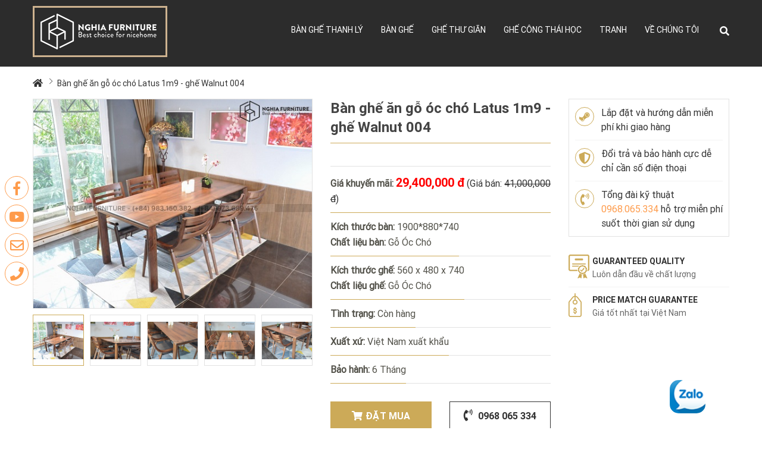

--- FILE ---
content_type: text/html; charset=UTF-8
request_url: https://nghiafurniture.com/ban-ghe-an-go-oc-cho-latus-1m9-ghe-walnut-004
body_size: 14081
content:

<!DOCTYPE html>
<html dir="ltr" lang="en1">
<meta http-equiv="content-type" content="text/html;charset=utf-8"/>
<head>
    <meta charset="UTF-8"/>
    <meta http-equiv="content-type" content="text/html;charset=utf-8">
    <meta name="viewport" content="width=device-width, initial-scale=1">
    <meta http-equiv="X-UA-Compatible" content="IE=edge">
        <meta name="robots" content="follow,index"/>
    <link rel="canonical" href="https://nghiafurniture.com/ban-ghe-an-go-oc-cho-latus-1m9-ghe-walnut-004" />
    <title>Nghia Furniture - Bàn ghế xuất khẩu hàng đầu tại Việt Nam</title>
    <meta name="description" content="Nghĩa Furniture tự hào là nhà cung cấp những mẫu bàn ghế ăn đẹp, bàn ghế xuất khẩu hiện đại và giá rẻ nhất tại Hà Nội. Sản phẩm bàn ghế của chúng tôi đều được chọn lọc kỹ lưỡng, kiểm tra chặt chẽ chất lượng sản phẩm trước khi đến tay người tiêu dùng.">
    <meta name="keywords" content="bàn ghế, bàn, ghế, nội thất, bà đẹp, ghế đẹp, bàn ghế hiện đại, bàn ghế độc lạ">
    <meta property="og:title" content="Nghia Furniture - Bàn ghế xuất khẩu hàng đầu tại Việt Nam"> 
    <meta property="og:image" content="https://nghiafurniture.com/product_images/ban-ghe-an-go-oc-cho-latus-1m9-ghe-walnut-004-15379.jpg">
    <meta property="og:site_name" content="Nghia Furniture - Bàn ghế xuất khẩu hàng đầu tại Việt Nam">
    <meta name="description"  property="og:description"
          content="Nghĩa Furniture tự hào là nhà cung cấp những mẫu bàn ghế ăn đẹp, bàn ghế xuất khẩu hiện đại và giá rẻ nhất tại Hà Nội. Sản phẩm bàn ghế của chúng tôi đều được chọn lọc kỹ lưỡng, kiểm tra chặt chẽ chất lượng sản phẩm trước khi đến tay người tiêu dùng.">
<meta name='dmca-site-verification' content='Y2tPY2J5dkk5UTR0WjdId1VkeXN6Q05YZlF4dVh0ZnpUSUVkL0pZZWlZbz01' />
    <link href="https://nghiafurniture.com/front/image/catalog/favicon.png" rel="icon"/>
    <meta property="fb:app_id" content="445850863127921"/>
    <meta property="fb:admins" content="A1DA1qeOJkLosqfOrAvg35h"/>
    <meta name="facebook-domain-verification" content="lh7pwy93ibjinhjdaeiv2biovvjmdi" />
        <script>
        Laravel = {
            base: 'https://nghiafurniture.com',
            token: 'PJ3ozJNpAFGut3yG7awf8ps4LAJf3fubpLLVUJli'
        };
    </script>
    <script src="https://nghiafurniture.com/front/javascript/jquery.min.js"></script> 
   <link href="https://nghiafurniture.com/front/javascript/owlcarousel/assets/owl.carousel.min.css" rel="stylesheet" media="screen">
    <script src="https://nghiafurniture.com/front/javascript/owlcarousel/owl.carousel.min.js"></script>
    <link href="https://nghiafurniture.com/front/javascript/bootstrap/css/bootstrap.minf9e3.css?v=1.1" rel="stylesheet" media="screen"/>
    <script src="https://nghiafurniture.com/front/javascript/bootstrap/js/bootstrap.min.js" type="text/javascript"></script>
    <link href="https://nghiafurniture.com/front/javascript/fontawesome/web-fonts-with-css/css/fontawesome-all.min.css" rel="stylesheet" type="text/css"/>
    <link href="https://nghiafurniture.com/front/stylesheet/stylesheetf9e3.css?v=6" rel="stylesheet">
    <link rel="stylesheet" type="text/css" href="https://nghiafurniture.com/front/stylesheet/jquery.numbox-1.2.0.css" media="screen"/>
    <!-- <link rel="stylesheet" type="text/css"  href="js/fontawesome/web-fonts-with-css/css/fontawesome-all.min.css"> -->
<link href="https://nghiafurniture.com/front/stylesheet/main.css?v=71" rel="stylesheet" media="screen"/>
<!-- Global site tag (gtag.js) - Google Analytics -->
<script async src="https://www.googletagmanager.com/gtag/js?id=UA-115635110-2"></script>
<script defer> 
  window.dataLayer = window.dataLayer || [];
  function gtag(){dataLayer.push(arguments);}
  gtag('js', new Date());
  gtag('config', 'UA-115635110-2');
</script>
</head>
<body>
<!-- Google Tag Manager -->
<script defer>(function(w,d,s,l,i){w[l]=w[l]||[];w[l].push({'gtm.start':
new Date().getTime(),event:'gtm.js'});var f=d.getElementsByTagName(s)[0],
j=d.createElement(s),dl=l!='dataLayer'?'&l='+l:'';j.async=true;j.src=
'https://www.googletagmanager.com/gtm.js?id='+i+dl;f.parentNode.insertBefore(j,f);
})(window,document,'script','dataLayer','GTM-52LKVTF');</script>
<!-- End Google Tag Manager -->
<!-- <style>
    .price-h{display: none;} 
</style> --> 
<div class="header">
    <div class="container head-cont">
        <div class="menu-mb"><i class="fas fa-bars"></i></div>
            <div class="logo head-l">
                
                <a href="https://nghiafurniture.com"><img src="/public/uploads/images/2021/08/23/21629703370-logo-white200.png" alt="Nghia Furniture - Bàn ghế xuất khẩu hàng đầu tại Việt Nam" class="img-responsive"></a>
            </div>
            <!--Menu-->
            <div class="head-r no-relative">
                <div class="menu hide-mobile">
                    <div class="logo-top-mb">
                        <a href="https://nghiafurniture.com"><img src="/public/uploads/images/2021/08/23/21629703370-logo-white200.png" alt="Nghia Furniture - Bàn ghế xuất khẩu hàng đầu tại Việt Nam" class="img-responsive"></a>
                        <i class="fas fa-times"></i>
                    </div>
                    <ul class="ul-menu ul-none"><li class="menu-lv1"><h2><a title="Bàn ghế thanh lý" href="/ban-ghe-thanh-ly">Bàn ghế thanh lý</a></h2></li><li class="menu-lv1"><h2><a title="Bàn ghế" href="/ban-ghe-an">Bàn ghế</a></h2><i class="fas fa-plus"></i><ul class="ul-none"><li class="menu-lv1"><h2><a title="Bàn ghế gỗ óc chó" href="/ban-ghe-go-oc-cho">Bàn ghế gỗ óc chó</a></h2></li><li class="menu-lv1"><h2><a title="Bàn ghế gỗ Ash (Sồi)" href="/ban-ghe-go-ash-soi">Bàn ghế gỗ Ash (Sồi)</a></h2></li><li class="menu-lv1"><h2><a title="Bàn ghế gỗ cao su" href="/ban-ghe-go-cao-su">Bàn ghế gỗ cao su</a></h2></li><li class="menu-lv1"><h2><a title="Bàn" href="/ban-xuat-khau">Bàn</a></h2><i class="fas fa-plus"></i><ul class="ul-none"><li class="menu-lv1"><h2><a title="Bàn ăn" href="/ban-an">Bàn ăn</a></h2></li><li class="menu-lv1"><h2><a title="Bàn dự án & coffee" href="/ban-du-an-coffee">Bàn dự án & coffee</a></h2></li><li class="menu-lv1"><h2><a title="Bàn trà" href="/ban-tra">Bàn trà</a></h2></li><li class="menu-lv1"><h2><a title="Bàn bar" href="/ban-bar">Bàn bar</a></h2></li><li class="menu-lv1"><h2><a title="Bàn nâng hạ Ergonomic" href="/ban-nang-ha-ergonomic">Bàn nâng hạ Ergonomic</a></h2></li><div class="clear"></div></ul></li><li class="menu-lv1"><h2><a title="Ghế" href="/ghe-xuat-khau">Ghế</a></h2><i class="fas fa-plus"></i><ul class="ul-none"><li class="menu-lv1"><h2><a title="Ghế ăn" href="/ghe-an">Ghế ăn</a></h2></li><li class="menu-lv1"><h2><a title="Ghế dự án coffee" href="/ghe-du-an-coffee">Ghế dự án coffee</a></h2></li><li class="menu-lv1"><h2><a title="Sofa" href="/sofa-cao-cap">Sofa</a></h2></li><li class="menu-lv1"><h2><a title="Ghế bar" href="/ghe-bar">Ghế bar</a></h2></li><li class="menu-lv1"><h2><a title="Ghế băng" href="/ghe-bang">Ghế băng</a></h2></li><div class="clear"></div></ul></li><div class="clear"></div></ul></li><li class="menu-lv1"><h2><a title="Ghế thư giãn" href="/ghe-thu-gian-arm-chair">Ghế thư giãn</a></h2></li><li class="menu-lv1"><h2><a title="Ghế công thái học" href="/ghe-van-phong-cong-thai-hoc">Ghế công thái học</a></h2></li><li class="menu-lv1"><h2><a title="Tranh" href="/tranh-treo-tuong">Tranh</a></h2></li><li class="menu-lv1"><h2><a title="Về chúng tôi" href="">Về chúng tôi</a></h2><i class="fas fa-plus"></i><ul class="ul-none"><li class="menu-lv1"><h2><a title="Nhà xưởng" href="/he-thong-nha-xuong">Nhà xưởng</a></h2></li><li class="menu-lv1"><h2><a title="Hệ thống cửa hàng" href="https://nghiafurniture.com/he-thong-cua-hang">Hệ thống cửa hàng</a></h2></li><div class="clear"></div></ul></li><div class="clear"></div></ul>
                                    </div>
                <div class="search-cart">
                    <div class="search">
                        <i class="fas fa-search click-se"></i>
                        <div class="box-se">
                            <form class="form-se"  method="get" id="idf" action="/search">
                                <input type="text" class="form-control" placeholder="Tìm kiếm...." name="search" value="">
                                <button class="icon-search" onclick="">
                                    <i class="fas fa-search" aria-hidden="true"></i>
                                </button>
                            </form>
                        </div>
                    </div>
                </div>
            </div>
            <!--End Menu-->
    </div>  
</div>
<script>
    if ($(window).width() < 960) {
        $(window).bind('scroll', function () {

        if ($(window).scrollTop() > 100) {

            $('.header').addClass('fixed-h');
        }

        else {

            $('.header').removeClass('fixed-h');
        }

        });
    }
</script> 
<script type="text/javascript">
    $(document).ready(function (){
        $('.menu-lv1 > .fa-plus').click(function () {
            $(this).parent('.menu-lv1').children('ul').slideToggle();
            $(this).toggleClass('fa-plus fa-minus');
        });
    });
    
</script>
<!--End Header--><script type="text/javascript">
    function lightbox(idx) {
        var ninjaSldr = document.getElementById("ninja-slider");
        ninjaSldr.parentNode.style.display = "block";
        nslider.init(idx);
            // var ninjaSldr2 = document.getElementById("ninja-1");
            // ninjaSldr2.parentNode.style.display = "block";
            // ninjaSldr2.init(idx);
        }
        function fsIconClick(isFullscreen, ninjaSldr) {
            //Note: fsIconClick is the default event handler of the fullscreen button
            if (isFullscreen) {
                ninjaSldr.parentNode.style.display = "none";
            }
        }
    </script>
<!-- <style>
    .price-b{display: none;}
</style> -->
    <div id="thumbs2" style="display:none;">
        <div class="inner">
            (...ommitted for brevity)
        </div>
        <div id="closeBtn">CLOSE</div>
    </div>
    <!--Body-->
    <div class="container product-detail">
        <ul class="breadcrumb">
            <li><a href="https://nghiafurniture.com"><i class="fa fa-home"></i></a></li>
            <li><a href="#">Bàn ghế ăn gỗ óc chó Latus 1m9 - ghế Walnut 004</a></li>
        </ul>
        <div class="pr-head1">    
            <div class="row">
                <div class="col-lg-5 col-sm-6 col-xs-12 img-view">
                    <div class="slider-container">
                        <div id="sync1" class="owl-carousel">
                                                        <div class="item">
                                <a class="ns-img nd-fancy" onclick="lightbox({$k})"
                                href="https://nghiafurniture.com/product_images/ban-ghe-an-go-oc-cho-latus-1m9-ghe-walnut-004-15379.jpg"  rel="galery1" data-fancybox="gallery" data-fancybox-group="dai-nq" data-thumb="https://nghiafurniture.com/product_images/ban-ghe-an-go-oc-cho-latus-1m9-ghe-walnut-004-15379.jpg">
                                <img src="https://nghiafurniture.com/product_images/ban-ghe-an-go-oc-cho-latus-1m9-ghe-walnut-004-15379.jpg" class="img-responsive">
                            </a>
                        </div>
                                                    <div class="item">
                                <a class="ns-img nd-fancy" onclick="lightbox({$k})"
                                href="https://nghiafurniture.com/product_images/ban-ghe-an-go-oc-cho-latus-1m9-ghe-walnut-004-15012.jpg"  rel="galery1" data-fancybox="gallery" data-fancybox-group="dai-nq" data-thumb="https://nghiafurniture.com/product_images/ban-ghe-an-go-oc-cho-latus-1m9-ghe-walnut-004-15012.jpg">
                                <img src="https://nghiafurniture.com/product_images/ban-ghe-an-go-oc-cho-latus-1m9-ghe-walnut-004-15012.jpg" class="img-responsive">
                            </a>
                        </div>
                                                    <div class="item">
                                <a class="ns-img nd-fancy" onclick="lightbox({$k})"
                                href="https://nghiafurniture.com/product_images/ban-ghe-an-go-oc-cho-latus-1m9-ghe-walnut-004-15013.jpg"  rel="galery1" data-fancybox="gallery" data-fancybox-group="dai-nq" data-thumb="https://nghiafurniture.com/product_images/ban-ghe-an-go-oc-cho-latus-1m9-ghe-walnut-004-15013.jpg">
                                <img src="https://nghiafurniture.com/product_images/ban-ghe-an-go-oc-cho-latus-1m9-ghe-walnut-004-15013.jpg" class="img-responsive">
                            </a>
                        </div>
                                                    <div class="item">
                                <a class="ns-img nd-fancy" onclick="lightbox({$k})"
                                href="https://nghiafurniture.com/product_images/ban-ghe-an-go-oc-cho-latus-1m9-ghe-walnut-004-15014.jpg"  rel="galery1" data-fancybox="gallery" data-fancybox-group="dai-nq" data-thumb="https://nghiafurniture.com/product_images/ban-ghe-an-go-oc-cho-latus-1m9-ghe-walnut-004-15014.jpg">
                                <img src="https://nghiafurniture.com/product_images/ban-ghe-an-go-oc-cho-latus-1m9-ghe-walnut-004-15014.jpg" class="img-responsive">
                            </a>
                        </div>
                                                    <div class="item">
                                <a class="ns-img nd-fancy" onclick="lightbox({$k})"
                                href="https://nghiafurniture.com/product_images/ban-ghe-an-go-oc-cho-latus-1m9-ghe-walnut-004-15015.jpg"  rel="galery1" data-fancybox="gallery" data-fancybox-group="dai-nq" data-thumb="https://nghiafurniture.com/product_images/ban-ghe-an-go-oc-cho-latus-1m9-ghe-walnut-004-15015.jpg">
                                <img src="https://nghiafurniture.com/product_images/ban-ghe-an-go-oc-cho-latus-1m9-ghe-walnut-004-15015.jpg" class="img-responsive">
                            </a>
                        </div>
                                                    <div class="item">
                                <a class="ns-img nd-fancy" onclick="lightbox({$k})"
                                href="https://nghiafurniture.com/product_images/ban-ghe-an-go-oc-cho-latus-1m9-ghe-walnut-004-15016.jpg"  rel="galery1" data-fancybox="gallery" data-fancybox-group="dai-nq" data-thumb="https://nghiafurniture.com/product_images/ban-ghe-an-go-oc-cho-latus-1m9-ghe-walnut-004-15016.jpg">
                                <img src="https://nghiafurniture.com/product_images/ban-ghe-an-go-oc-cho-latus-1m9-ghe-walnut-004-15016.jpg" class="img-responsive">
                            </a>
                        </div>
                                                    <div class="item">
                                <a class="ns-img nd-fancy" onclick="lightbox({$k})"
                                href="https://nghiafurniture.com/product_images/ban-ghe-an-go-oc-cho-latus-1m9-ghe-walnut-004-15018.jpg"  rel="galery1" data-fancybox="gallery" data-fancybox-group="dai-nq" data-thumb="https://nghiafurniture.com/product_images/ban-ghe-an-go-oc-cho-latus-1m9-ghe-walnut-004-15018.jpg">
                                <img src="https://nghiafurniture.com/product_images/ban-ghe-an-go-oc-cho-latus-1m9-ghe-walnut-004-15018.jpg" class="img-responsive">
                            </a>
                        </div>
                                                    <div class="item">
                                <a class="ns-img nd-fancy" onclick="lightbox({$k})"
                                href="https://nghiafurniture.com/product_images/ban-ghe-an-go-oc-cho-latus-1m9-ghe-walnut-004-15019.jpg"  rel="galery1" data-fancybox="gallery" data-fancybox-group="dai-nq" data-thumb="https://nghiafurniture.com/product_images/ban-ghe-an-go-oc-cho-latus-1m9-ghe-walnut-004-15019.jpg">
                                <img src="https://nghiafurniture.com/product_images/ban-ghe-an-go-oc-cho-latus-1m9-ghe-walnut-004-15019.jpg" class="img-responsive">
                            </a>
                        </div>
                                                    <div class="item">
                                <a class="ns-img nd-fancy" onclick="lightbox({$k})"
                                href="https://nghiafurniture.com/product_images/ban-ghe-an-go-oc-cho-latus-1m9-ghe-walnut-004-15020.jpg"  rel="galery1" data-fancybox="gallery" data-fancybox-group="dai-nq" data-thumb="https://nghiafurniture.com/product_images/ban-ghe-an-go-oc-cho-latus-1m9-ghe-walnut-004-15020.jpg">
                                <img src="https://nghiafurniture.com/product_images/ban-ghe-an-go-oc-cho-latus-1m9-ghe-walnut-004-15020.jpg" class="img-responsive">
                            </a>
                        </div>
                                                    <div class="item">
                                <a class="ns-img nd-fancy" onclick="lightbox({$k})"
                                href="https://nghiafurniture.com/product_images/ban-ghe-an-go-oc-cho-latus-1m9-ghe-walnut-004-15021.jpg"  rel="galery1" data-fancybox="gallery" data-fancybox-group="dai-nq" data-thumb="https://nghiafurniture.com/product_images/ban-ghe-an-go-oc-cho-latus-1m9-ghe-walnut-004-15021.jpg">
                                <img src="https://nghiafurniture.com/product_images/ban-ghe-an-go-oc-cho-latus-1m9-ghe-walnut-004-15021.jpg" class="img-responsive">
                            </a>
                        </div>
                                                    <div class="item">
                                <a class="ns-img nd-fancy" onclick="lightbox({$k})"
                                href="https://nghiafurniture.com/product_images/ban-ghe-an-go-oc-cho-latus-1m9-ghe-walnut-004-15022.jpg"  rel="galery1" data-fancybox="gallery" data-fancybox-group="dai-nq" data-thumb="https://nghiafurniture.com/product_images/ban-ghe-an-go-oc-cho-latus-1m9-ghe-walnut-004-15022.jpg">
                                <img src="https://nghiafurniture.com/product_images/ban-ghe-an-go-oc-cho-latus-1m9-ghe-walnut-004-15022.jpg" class="img-responsive">
                            </a>
                        </div>
                                                    <div class="item">
                                <a class="ns-img nd-fancy" onclick="lightbox({$k})"
                                href="https://nghiafurniture.com/product_images/ban-ghe-an-go-oc-cho-latus-1m9-ghe-walnut-004-15023.jpg"  rel="galery1" data-fancybox="gallery" data-fancybox-group="dai-nq" data-thumb="https://nghiafurniture.com/product_images/ban-ghe-an-go-oc-cho-latus-1m9-ghe-walnut-004-15023.jpg">
                                <img src="https://nghiafurniture.com/product_images/ban-ghe-an-go-oc-cho-latus-1m9-ghe-walnut-004-15023.jpg" class="img-responsive">
                            </a>
                        </div>
                                                    <div class="item">
                                <a class="ns-img nd-fancy" onclick="lightbox({$k})"
                                href="https://nghiafurniture.com/product_images/ban-ghe-an-go-oc-cho-latus-1m9-ghe-walnut-004-15024.jpg"  rel="galery1" data-fancybox="gallery" data-fancybox-group="dai-nq" data-thumb="https://nghiafurniture.com/product_images/ban-ghe-an-go-oc-cho-latus-1m9-ghe-walnut-004-15024.jpg">
                                <img src="https://nghiafurniture.com/product_images/ban-ghe-an-go-oc-cho-latus-1m9-ghe-walnut-004-15024.jpg" class="img-responsive">
                            </a>
                        </div>
                                            </div>
                    <div class="thumbnail-slider-container">
                        <div id="sync2" class="thumbnail-slider owl-carousel">
                                                        <div class="item">
                                <div class="thum-box">
                                    <img src="https://nghiafurniture.com/product_images/ban-ghe-an-go-oc-cho-latus-1m9-ghe-walnut-004-15379.jpg" class="img-responsive">
                                </div>
                            </div>
                                                        <div class="item">
                                <div class="thum-box">
                                    <img src="https://nghiafurniture.com/product_images/ban-ghe-an-go-oc-cho-latus-1m9-ghe-walnut-004-15012.jpg" class="img-responsive">
                                </div>
                            </div>
                                                        <div class="item">
                                <div class="thum-box">
                                    <img src="https://nghiafurniture.com/product_images/ban-ghe-an-go-oc-cho-latus-1m9-ghe-walnut-004-15013.jpg" class="img-responsive">
                                </div>
                            </div>
                                                        <div class="item">
                                <div class="thum-box">
                                    <img src="https://nghiafurniture.com/product_images/ban-ghe-an-go-oc-cho-latus-1m9-ghe-walnut-004-15014.jpg" class="img-responsive">
                                </div>
                            </div>
                                                        <div class="item">
                                <div class="thum-box">
                                    <img src="https://nghiafurniture.com/product_images/ban-ghe-an-go-oc-cho-latus-1m9-ghe-walnut-004-15015.jpg" class="img-responsive">
                                </div>
                            </div>
                                                        <div class="item">
                                <div class="thum-box">
                                    <img src="https://nghiafurniture.com/product_images/ban-ghe-an-go-oc-cho-latus-1m9-ghe-walnut-004-15016.jpg" class="img-responsive">
                                </div>
                            </div>
                                                        <div class="item">
                                <div class="thum-box">
                                    <img src="https://nghiafurniture.com/product_images/ban-ghe-an-go-oc-cho-latus-1m9-ghe-walnut-004-15018.jpg" class="img-responsive">
                                </div>
                            </div>
                                                        <div class="item">
                                <div class="thum-box">
                                    <img src="https://nghiafurniture.com/product_images/ban-ghe-an-go-oc-cho-latus-1m9-ghe-walnut-004-15019.jpg" class="img-responsive">
                                </div>
                            </div>
                                                        <div class="item">
                                <div class="thum-box">
                                    <img src="https://nghiafurniture.com/product_images/ban-ghe-an-go-oc-cho-latus-1m9-ghe-walnut-004-15020.jpg" class="img-responsive">
                                </div>
                            </div>
                                                        <div class="item">
                                <div class="thum-box">
                                    <img src="https://nghiafurniture.com/product_images/ban-ghe-an-go-oc-cho-latus-1m9-ghe-walnut-004-15021.jpg" class="img-responsive">
                                </div>
                            </div>
                                                        <div class="item">
                                <div class="thum-box">
                                    <img src="https://nghiafurniture.com/product_images/ban-ghe-an-go-oc-cho-latus-1m9-ghe-walnut-004-15022.jpg" class="img-responsive">
                                </div>
                            </div>
                                                        <div class="item">
                                <div class="thum-box">
                                    <img src="https://nghiafurniture.com/product_images/ban-ghe-an-go-oc-cho-latus-1m9-ghe-walnut-004-15023.jpg" class="img-responsive">
                                </div>
                            </div>
                                                        <div class="item">
                                <div class="thum-box">
                                    <img src="https://nghiafurniture.com/product_images/ban-ghe-an-go-oc-cho-latus-1m9-ghe-walnut-004-15024.jpg" class="img-responsive">
                                </div>
                            </div>
                                                    </div>
                    </div>
                </div>
            </div>
            <script>
                $(document).ready(function () {
                    var sync1 = $("#sync1");
                    var sync2 = $("#sync2");
                    sync1.owlCarousel({
                        singleItem: true,
                        autoPlay: false,
                        slideSpeed: 1000,
                        items: 1,
                        itemsDesktop: [1199, 1],
                        itemsDesktopSmall: [979, 1],
                        itemsTablet: [768, 1],
                        itemsMobile: [479, 1],
                        navigation: false,
                        pagination: false,
                        afterAction: syncPosition,
                        responsiveRefreshRate: 200,
                        autoHeight: true
                    });
                    sync2.owlCarousel({
                        items: 5,
                        margin: 10,
                        merge: true,
                        itemsDesktop: [1199, 5],
                        itemsDesktopSmall: [979, 4],
                        itemsTablet: [768, 5],
                        itemsMobile: [479, 4],
                        pagination: false,
                        responsiveRefreshRate: 100,
                        autoHeight: true,
                        afterInit: function (el) {
                            el.find(".owl-item").eq(0).addClass("synced");
                        }
                    }); 
 
                    function syncPosition(el) {
                        var current = this.currentItem;
                        $("#sync2")
                        .find(".owl-item")
                        .removeClass("synced")
                        .eq(current)
                        .addClass("synced")
                        if ($("#sync2").data("owlCarousel") !== undefined) {
                            center(current)
                        }
                    }
                    $("#sync2").on("click", ".owl-item", function (e) {
                        e.preventDefault();
                        var number = $(this).data("owlItem");
                        sync1.trigger("owl.goTo", number);
                    });
                    function center(number) {
                        var sync2visible = sync2.data("owlCarousel").owl.visibleItems;
                        var num = number;
                        var found = false;
                        for (var i in sync2visible) {
                            if (num === sync2visible[i]) {
                                var found = true;
                            }
                        }
                        if (found === false) {
                            if (num > sync2visible[sync2visible.length - 1]) {
                                sync2.trigger("owl.goTo", num - sync2visible.length + 2)
                            } else {
                                if (num - 1 === -1) {
                                    num = 0;
                                }
                                sync2.trigger("owl.goTo", num);
                            }
                        } else if (num === sync2visible[sync2visible.length - 1]) {
                            sync2.trigger("owl.goTo", sync2visible[1])
                        } else if (num === sync2visible[0]) {
                            sync2.trigger("owl.goTo", num - 1)
                        }
                    }
                });
            </script>
            <script type="text/javascript">
                $(document).ready(function () {
                    $(".nd-fancy").fancybox({
                        'transitionIn': 'none',
                        'transitionOut': 'none',
                        thumbs: {
                            autoStart: true, // Display thumbnails on opening
                            hideOnClose: true, // Hide thumbnail grid when closing animation starts
                            parentEl: ".fancybox-container", // Container is injected into this element
                            axis: "x" // Vertical (y) or horizontal (x) scrolling
                        },
                        image: {
                            // Wait for images to load before displaying
                            //   true  - wait for image to load and then display;
                            //   false - display thumbnail and load the full-sized image over top,
                            //           requires predefined image dimensions (`data-width` and `data-height` attributes)
                            preload: false
                        },
                        buttons: [
                        "zoom",
                        "share",
                        "slideShow",
                        "fullScreen",
                        "download",
                        "thumbs",
                        "close"
                        ],
                    });
                });
            </script>
            <div class="col-lg-4 col-sm-6 col-xs-12">
                <h1 class="name-spview"><span>Bàn ghế ăn gỗ óc chó Latus 1m9 - ghế Walnut 004</span></h1>
                <div class="time-page">
                    <span class="trafic"><i class="fa fa-eye"></i> Lượt xem: 2280</span>
                    <span><div class="fb-like" data-href="/ban-ghe-an-go-oc-cho-latus-1m9-ghe-walnut-004" data-width="" data-layout="button_count" data-action="like" data-size="small" data-share="true"></div></span>
                    <span class="zalo-f"><div class="zalo-follow-only-button" data-oaid="4154969267965147322"></div></span>
                    <div id="fb-root"></div>
                    <script async defer crossorigin="anonymous" src="https://connect.facebook.net/vi_VN/sdk.js#xfbml=1&version=v8.0&appId=200661134383203&autoLogAppEvents=1" nonce="YOY2pwKu"></script>
                    <div class="clear"></div>
                </div>
                <!-- <div class="masp-view">
                    <div class="box-1">
                        <b class="font-sfb">Mã sản phẩm:</b> 
                    </div>
                </div> -->
                <div class="masp-view">
                    <div class="box-1 price-del">
                        <div class="price-b">
                                                                                                                        <b class="font-sfb">Giá khuyến mãi:</b>
                            <span>29,400,000 đ</span>
                            <span class="re-price" style="font-family: roboto-r;">(Giá bán: <s>41,000,000 đ</s>)</span>
                                                       <!--                                         <div class="ctkm">
                                            <div class="tit-kmhot"><span>Noel</span> 2025, Siêu khuyến mãi:</div>
                                         <div class="km-hot">   
                                            <ul class="ul-none">
                                                <li><i class="fa fa-gift"></i> Siêu sale: <b>26,460,000đ</b></li>
                                                <li><i class="fa fa-gift"></i> Quay trúng quà khủng trị giá lên tới 1 triệu khi mua hàng tại showroom</b></li>
                                            </ul> 
                                          <div class="time-km"><i>(Chương trình áp dụng: 21/12/2025 - 04/1/2026)</i></div>
                                        </div></div>
                                          -->               
                        </div>
                    
                <style>
                    .price-del{display: block;}
                    .tit-kmhot{padding: 10px 15px;background: #000;color: #fff;font-weight: bold;}
                    .tit-kmhot span{color: red;}
                    .ctkm{padding-top: 10px}
                    .km-hot{
                    padding: 10px 15px;
                    background-color: #fff3f3;
                    border: 1px solid #fde2e2;}
                    .kmp{color: #15cb01;
                        padding: 10px;
                        border: 1px dashed #15cb01;
                        width: 100%;
                        display: block;
                        position: relative;}
                    .km-hot ul{color: green;}
                    .time-km{color: red;}
                    .time-ck{color: #15cb01;}
                    @media  only screen and (max-width: 520px){
                        .km-hot{background-size: 45px auto;}
                    }
                </style>
                    </div>
                </div>

                 
                                                <div class="size-pr masp-view">
                            <div class="box-1">
                                <b class="font-sfb">Kích thước bàn:</b> 1900*880*740
                            </br><b class="font-sfb">Chất liệu bàn:</b> Gỗ Óc Chó
                        </div>
                    </div>
                                                            <div class="size-pr masp-view">
                        <div class="box-1">
                            <b class="font-sfb">Kích thước ghế:</b> 560 x 480 x 740
                        </br><b class="font-sfb">Chất liệu ghế:</b> Gỗ Óc Chó
                    </div>
                </div>
                                <div class="masp-view">
                    <div class="box-1">
                        <b class="font-sfb">Tình trạng:</b>                         Còn hàng
                                            </div>
                </div>
                <div class="masp-view">
                    <div class="box-1">
                        <b class="font-sfb">Xuất xứ:</b> Việt Nam xuất khẩu
                    </div>
                </div>
                <div class="masp-view">
                    <div class="box-1">
                        <b class="font-sfb">Bảo hành:</b> 6 Tháng
                    </div>
                </div>
                
                <div class="datmua">
                    <a href="javascript:void(0)" class="detail nk-poup" data-type="1"
                    data-title="dat mua"
                    data-toggle="modal" data-target="#myModal"><i class="fa fa-shopping-cart"></i>Đặt mua</a>
                    <a href="tel:0968065334" id="phone-sp" class="phone-sp"><i class="fas fa-phone-volume"></i> 0968 065 334</a>
                    
                    <div class="clear"></div>
                </div>


                
            </div>
            <div class="col-lg-3 col-xs-12">
                <div class="bonus">
                    <ul class="ul-none">
                        <!-- <li class="bonus1"><i class="fas fa-dollar-sign"></i>Giảm giá thêm lên tới <b>500.000đ</b> khi đánh giá sản phẩm (<a href="https://nghiafurniture.com/danh-gia-san-pham-nhan-li-xi">xem chi tiết</a><span>*</span>)</li> -->
                        <li class="bonus2"><i class="fab fa-steam-symbol"></i>Lắp đặt và hướng dẫn miễn phí khi giao hàng</li>
                        <li class="bonus3"><i class="fas fa-shield-alt"></i>Đổi trả và bảo hành cực dễ chỉ cần số điện thoại</li>
                        <li class="bonus4"><i class="fas fa-phone-volume"></i>Tổng đài kỹ thuật <a href="tel:0968065334">0968.065.334</a> hỗ trợ miễn phí suốt thời gian sử dụng</li>
                    </ul>
                </div>
                <div class="linhtinh mb-hide">
                    <div class="camk camk-left">
                        <img src="front/image/icon14.png" class="img-responsive">
                        <h6>GUARANTEED QUALITY</h6>
                        <p>Luôn dẫn đầu về chất lượng</p>
                    </div>
                    <div class="camk">
                        <img src="front/image/icon13.png" class="img-responsive">
                        <h6>PRICE MATCH GUARANTEE</h6>
                        <p>Giá tốt nhất tại Việt Nam</p>
                    </div>
                </div>
                
            </div>
            <div class="modal fade" id="myModal" tabindex="-1" role="dialog" aria-labelledby="myModalLabel">
                <div class="modal-dialog container popup-sp" role="document">
                    <div class="modal-header nk-modal-header">
                        <button type="button" class="close" data-dismiss="modal">&times;</button>
                    </div>
                    <div class="modal-content">
                        <div class="row pr-head">
                            <div class="col-md-6 col-sm-6 col-xs-12  img-view">
                                <img
                                src="https://nghiafurniture.com/product_images/ban-ghe-an-go-oc-cho-latus-1m9-ghe-walnut-004-15379.jpg"
                                alt="Bàn ghế ăn gỗ óc chó Latus 1m9 - ghế Walnut 004" class="popup-image-view img-responsive">
                                <p class="camket-p">Chúng tôi cam kết mọi thông tin của Qúy Khách sẽ hoàn toàn được
                                    bảo mật, không dùng để Spam hay quảng cáo và tuyệt đối không cung cấp cho bất kỳ
                                một đơn vị nào khác.</p>
                            </div>
                            <div class="col-md-6 col-sm-6 col-xs-12">
                                <h2 class="dm-view"><span>Bàn ghế ăn gỗ óc chó Latus 1m9 - ghế Walnut 004</span></h2>
                                
                                <div class="masp-view">
                                    <div class="box-1">
                                                                                <div class="price-b">
                                                                                        <b class="font-sfb">Giá khuyến mãi:</b> 
                                            <span>
                                <!--                                         26,460,000đ
                                     -->


                                            29,400,000 đ
                                            </span>



                                            <div class="re-price">(Giá bán: <s>41,000,000 đ</s>)</div>
                                            <!-- <div class="time-ck"><i>(Chương trình áp dụng: 21/12/2025 - 04/1/2026)</i></div> -->
                                                                                    </div>
                                                                                    </div>
                                        </div>
                                                                                <div class="size-pr masp-view">
                                            <div class="box-1">
                                                <b class="font-sfb">Kích thước bàn:</b> 1900*880*740
                                            </br><b class="font-sfb">Chất liệu bàn:</b>Gỗ Óc Chó
                                        </div>
                                    </div>
                                                                                                            <div class="size-pr masp-view">
                                        <div class="box-1">
                                            <b class="font-sfb">Kích thước ghế:</b> 560 x 480 x 740
                                        </br><b class="font-sfb">Chất liệu ghế:</b>Gỗ Óc Chó
                                    </div>
                                </div>
                                                                <div class="inf-dat">
                                    <form action="" id="create_order_2" class="dathang-f">
                                        <input class="form-control" name="full_name" id="full_name" type="text"
                                        placeholder="Họ tên">
                                        <input class="form-control" name="phone" id="phone" type="text"
                                        placeholder="Số điện thoại">
                                        <input class="form-control" value="3119" name="product_id"
                                        id="product_id" type="hidden">
                                        <textarea rows="3" name="note" id="note" class="form-control popup-placeholder"
                                        placeholder="Địa chỉ"></textarea>
                                        <div class="div_success"
                                        style="display:none; padding-top: 10px;color: #21a52d;">Gửi yêu cầu thành
                                        công
                                    </div>
                                    <button type="submit" class="buttom-d" id="buttom-d">Mua hàng</button>
                                </form>
                            </div>
                        </div>
                    </div>
                </div>
            </div>
        </div>
        <script type="text/javascript">
            $(document).ready(function () {
                $('.nk-poup').click(function () {
                    var type = $(this).attr('data-type');
                    if (type == 2) {
                        $('.find-showroom').css('display', 'inline-block');
                        $('.inf-dat').css('display', 'none');
                    } else {
                        $('.inf-dat').css('display', 'block');
                        $('.find-showroom').css('display', 'none');
                    }
                    $('.popup-title').html($(this).attr('data-title'));
                    $('.popup-subtitle').html($(this).attr('data-subtitle'));
                    $('.popup-placeholder').attr('placeholder', $(this).attr('data-placeholder'));
                });
            });
            $(function () {
                $("#create_order_2").validate({
                    rules: {
                        full_name: "required",
                        phone: {
                            required: true,
                        }
                    },
                    messages: {
                        full_name: "Tên không được để trống",
                        phone: {
                            required: "Số điện thoại không được để trống",
                        }
                    },
                    submitHandler: function (form) {
                        Bill.create();
                    }
                });
            });
        </script>
    </div>
</div>
<div class="row-pr">
                <div class="col-prr">
                    <div class="pro_mota"><h2 style="text-align: center;"><span style="font-size:18px;"><strong>Video thực tế&nbsp;B&agrave;n ghế ăn gỗ &oacute;c ch&oacute; Latus 1m9 - ghế Walnut 004</strong></span></h2>

<p><iframe frameborder="0" height="630" scrolling="no" src="https://www.youtube.com/embed/uYWwMcxSgs8" width="1260"></iframe></p></div>
                    <div class="comment">
                        <div id="fb-root"></div>
        <script async defer crossorigin="anonymous" src="https://connect.facebook.net/vi_VN/sdk.js#xfbml=1&autoLogAppEvents=1&version=v9.0&appId=445850863127921" nonce="Xztrpkwq"></script>
        <div class="fb-comments" data-href="https://nghiafurniture.com//ban-ghe-an-go-oc-cho-latus-1m9-ghe-walnut-004" data-width="100%" data-numposts="5"></div>
                    </div>
                </div> 
                <div class="col-prl">
                    <div class="splq-block">
                        <div class="tit-block"><span>Sản phẩm cùng danh mục</span></div>
                        <div class="rd-product">
                                                                                                                             <div class="sp mb-md-4 mb-5">
                                        <a href="https://nghiafurniture.com/ban-ghe-an-go-oc-cho-marvel-kimono-1m4-mat-nem" class="a-imgsp position-relative d-block">
                                            <img src="https://nghiafurniture.com/product_images/ban-ghe-an-go-oc-cho-marvel-kimono-1m4-mat-nem-14608.jpg" alt="Bàn ghế ăn gỗ óc chó Marvel - Kimono 1m4 mặt nệm" class="mw-100 mh-100 position-absolute top-50 start-50 translate-middle">
                                                                                                                                    <div class="sale-pr"><span class="onsale">-41%</span></div>
                                             
                                        </a>
                                        <div class="tt-sp position-relative overflow-hidden py-3">
                                            <h3 class="mb-2"><a href="https://nghiafurniture.com/ban-ghe-an-go-oc-cho-marvel-kimono-1m4-mat-nem">Bàn ghế ăn gỗ óc chó Marvel - Kimono 1m4 mặt nệm</a></h3>
                                            <div class="price-sp">
                                                <span class="price-km mb-2">16,568,000 đ</span>
                                                                                                <span class="price-a mb-0">28,010,000 đ</span>
                                                                                            </div>    
                                        </div>      
                                    </div>
                                                                                                                                                                <div class="sp mb-md-4 mb-5">
                                        <a href="https://nghiafurniture.com/ban-ghe-an-oc-cho-%20Marvel-Spring-1m25" class="a-imgsp position-relative d-block">
                                            <img src="https://nghiafurniture.com/product_images/ban-ghe-an-oc-cho-marvel-spring-1m25-15673.jpg" alt="Bàn ghế ăn óc chó Marvel- Spring 1m25" class="mw-100 mh-100 position-absolute top-50 start-50 translate-middle">
                                                                                                                                    <div class="sale-pr"><span class="onsale">-26%</span></div>
                                             
                                        </a>
                                        <div class="tt-sp position-relative overflow-hidden py-3">
                                            <h3 class="mb-2"><a href="https://nghiafurniture.com/ban-ghe-an-oc-cho-%20Marvel-Spring-1m25">Bàn ghế ăn óc chó Marvel- Spring 1m25</a></h3>
                                            <div class="price-sp">
                                                <span class="price-km mb-2">20,400,000 đ</span>
                                                                                                <span class="price-a mb-0">27,630,000 đ</span>
                                                                                            </div>    
                                        </div>      
                                    </div>
                                                                                                                                                                <div class="sp mb-md-4 mb-5">
                                        <a href="https://nghiafurniture.com/ban-ghe-an-marvel-november-mat-da" class="a-imgsp position-relative d-block">
                                            <img src="https://nghiafurniture.com/product_images/ban-ghe-an-marvel-november-mat-da-14192.jpg" alt="Bàn ghế ăn mặt đá - November 1m65" class="mw-100 mh-100 position-absolute top-50 start-50 translate-middle">
                                                                                                                                    <div class="sale-pr"><span class="onsale">-30%</span></div>
                                             
                                        </a>
                                        <div class="tt-sp position-relative overflow-hidden py-3">
                                            <h3 class="mb-2"><a href="https://nghiafurniture.com/ban-ghe-an-marvel-november-mat-da">Bàn ghế ăn mặt đá - November 1m65</a></h3>
                                            <div class="price-sp">
                                                <span class="price-km mb-2">19,560,000 đ</span>
                                                                                                <span class="price-a mb-0">27,850,000 đ</span>
                                                                                            </div>    
                                        </div>      
                                    </div>
                                                                                                                                                                <div class="sp mb-md-4 mb-5">
                                        <a href="https://nghiafurniture.com/ban-ghe-an-oc-cho-marvel-kimono-1m9-mat-nem" class="a-imgsp position-relative d-block">
                                            <img src="https://nghiafurniture.com/product_images/ban-ghe-an-oc-cho-marvel-kimono-1m9-mat-nem-14606.jpg" alt="Bàn ghế ăn óc chó Marvel-Kimono 1m9 mặt nệm" class="mw-100 mh-100 position-absolute top-50 start-50 translate-middle">
                                                                                                                                    <div class="sale-pr"><span class="onsale">-40%</span></div>
                                             
                                        </a>
                                        <div class="tt-sp position-relative overflow-hidden py-3">
                                            <h3 class="mb-2"><a href="https://nghiafurniture.com/ban-ghe-an-oc-cho-marvel-kimono-1m9-mat-nem">Bàn ghế ăn óc chó Marvel-Kimono 1m9 mặt nệm</a></h3>
                                            <div class="price-sp">
                                                <span class="price-km mb-2">24,252,000 đ</span>
                                                                                                <span class="price-a mb-0">40,280,000 đ</span>
                                                                                            </div>    
                                        </div>      
                                    </div>
                                                                                                                                                                <div class="sp mb-md-4 mb-5">
                                        <a href="https://nghiafurniture.com/ban-oc-cho-slender-kimono-1m9-mat-nem" class="a-imgsp position-relative d-block">
                                            <img src="https://nghiafurniture.com/product_images/ban-oc-cho-slender-kimono-1m9-mat-nem-14612.jpg" alt="Bàn ghế ăn óc chó Slender - Kimono 1m9 mặt nệm" class="mw-100 mh-100 position-absolute top-50 start-50 translate-middle">
                                                                                                                                    <div class="sale-pr"><span class="onsale">-34%</span></div>
                                             
                                        </a>
                                        <div class="tt-sp position-relative overflow-hidden py-3">
                                            <h3 class="mb-2"><a href="https://nghiafurniture.com/ban-oc-cho-slender-kimono-1m9-mat-nem">Bàn ghế ăn óc chó Slender - Kimono 1m9 mặt nệm</a></h3>
                                            <div class="price-sp">
                                                <span class="price-km mb-2">26,740,000 đ</span>
                                                                                                <span class="price-a mb-0">40,300,000 đ</span>
                                                                                            </div>    
                                        </div>      
                                    </div>
                                                                                                                                                                <div class="sp mb-md-4 mb-5">
                                        <a href="https://nghiafurniture.com/ban-ghe-an-oc-cho-mat-da-cw290d-bl1" class="a-imgsp position-relative d-block">
                                            <img src="https://nghiafurniture.com/product_images/ban-ghe-an-oc-cho-mat-da-cw290d-bl1-14197.jpg" alt="Bàn ghế ăn óc chó mặt đá - kimono 290" class="mw-100 mh-100 position-absolute top-50 start-50 translate-middle">
                                                                                                                                    <div class="sale-pr"><span class="onsale">-41%</span></div>
                                             
                                        </a>
                                        <div class="tt-sp position-relative overflow-hidden py-3">
                                            <h3 class="mb-2"><a href="https://nghiafurniture.com/ban-ghe-an-oc-cho-mat-da-cw290d-bl1">Bàn ghế ăn óc chó mặt đá - kimono 290</a></h3>
                                            <div class="price-sp">
                                                <span class="price-km mb-2">24,740,000 đ</span>
                                                                                                <span class="price-a mb-0">42,150,000 đ</span>
                                                                                            </div>    
                                        </div>      
                                    </div>
                                                                                                                                                                <div class="sp mb-md-4 mb-5">
                                        <a href="https://nghiafurniture.com/ban-ghe-an-go-oc-cho-latus-1m9-ghe-ciao" class="a-imgsp position-relative d-block">
                                            <img src="https://nghiafurniture.com/product_images/ban-ghe-an-go-oc-cho-latus-1m9-ghe-ciao-15704.jpg" alt="Bàn ghế ăn gỗ óc chó Latus 1m9 - Ghế Ciao" class="mw-100 mh-100 position-absolute top-50 start-50 translate-middle">
                                                                                                                                    <div class="sale-pr"><span class="onsale">-36%</span></div>
                                             
                                        </a>
                                        <div class="tt-sp position-relative overflow-hidden py-3">
                                            <h3 class="mb-2"><a href="https://nghiafurniture.com/ban-ghe-an-go-oc-cho-latus-1m9-ghe-ciao">Bàn ghế ăn gỗ óc chó Latus 1m9 - Ghế Ciao</a></h3>
                                            <div class="price-sp">
                                                <span class="price-km mb-2">26,940,000 đ</span>
                                                                                                <span class="price-a mb-0">42,000,000 đ</span>
                                                                                            </div>    
                                        </div>      
                                    </div>
                                                                                                                                                                <div class="sp mb-md-4 mb-5">
                                        <a href="https://nghiafurniture.com/ban-ghe-an-go-oc-cho-latus-1m9-ghe-spring" class="a-imgsp position-relative d-block">
                                            <img src="https://nghiafurniture.com/product_images/ban-ghe-an-go-oc-cho-latus-1m9-ghe-spring-15377.jpg" alt="Bàn ghế ăn gỗ óc chó Latus 1m9 - Ghế Spring" class="mw-100 mh-100 position-absolute top-50 start-50 translate-middle">
                                                                                                                                    <div class="sale-pr"><span class="onsale">-23%</span></div>
                                             
                                        </a>
                                        <div class="tt-sp position-relative overflow-hidden py-3">
                                            <h3 class="mb-2"><a href="https://nghiafurniture.com/ban-ghe-an-go-oc-cho-latus-1m9-ghe-spring">Bàn ghế ăn gỗ óc chó Latus 1m9 - Ghế Spring</a></h3>
                                            <div class="price-sp">
                                                <span class="price-km mb-2">32,100,000 đ</span>
                                                                                                <span class="price-a mb-0">41,500,000 đ</span>
                                                                                            </div>    
                                        </div>      
                                    </div>
                                                                                                                                                                                                                                                                                                                                                                                                                                                                                                    </div>
                    </div>
                </div>
                <div class="clear"></div>
            </div>
<style type="text/css">
.nk-modal {
    width: 80%;
    margin: 0 auto;
    padding-top: 40px;
}
.nk-modal-content {
    height: auto;
    min-height: 100%;
    border-radius: 0;
}
</style>
<div class="clearfix"></div>
</div>
<div class="container">
    <div class="sp-lq spdm-mb">
        <div class="tit-dmsp"><span>Sản phẩm cùng danh mục</span></div>
        <div class="rd-product">
            <div class="row">
                                                            <div class="col-md-3 col-sm-6 col-xs-12">
                <div class="sp">
                    <a href="https://nghiafurniture.com/ban-ghe-an-go-oc-cho-marvel-kimono-1m4-mat-nem" class="a-imgsp">
                        <img src="https://nghiafurniture.com/product_images/ban-ghe-an-go-oc-cho-marvel-kimono-1m4-mat-nem-14608.jpg" alt="Bàn ghế ăn gỗ óc chó Marvel - Kimono 1m4 mặt nệm" class="img1">
                        <img src="/public/uploads/images/2021/11/09/71636448452-dsc-0065.jpg" alt="Bàn ghế ăn gỗ óc chó Marvel - Kimono 1m4 mặt nệm after" class="img2">
                                                                        <div class="sale-pr"><span class="onsale">-41%</span></div>
                                            </a>
                    <h3><a href="https://nghiafurniture.com/ban-ghe-an-go-oc-cho-marvel-kimono-1m4-mat-nem">Bàn ghế ăn gỗ óc chó Marvel - Kimono 1m4 mặt nệm</a></h3>
                    <p class="price-h">
                                                <span class="price-af">16,568,000 đ</span>
                        <span class="price-be">28,010,000 đ</span>
                                                <div class="clear"></div>
                    </p>   
                </div>
            </div>
                                                                  <div class="col-md-3 col-sm-6 col-xs-12">
                <div class="sp">
                    <a href="https://nghiafurniture.com/ban-ghe-an-oc-cho-%20Marvel-Spring-1m25" class="a-imgsp">
                        <img src="https://nghiafurniture.com/product_images/ban-ghe-an-oc-cho-marvel-spring-1m25-15673.jpg" alt="Bàn ghế ăn óc chó Marvel- Spring 1m25" class="img1">
                        <img src="/public/uploads/images/2022/09/23/11663917495-bo-ban-ghe-an-marvel-spring-1m25-1.jpg" alt="Bàn ghế ăn óc chó Marvel- Spring 1m25 after" class="img2">
                                                                        <div class="sale-pr"><span class="onsale">-26%</span></div>
                                            </a>
                    <h3><a href="https://nghiafurniture.com/ban-ghe-an-oc-cho-%20Marvel-Spring-1m25">Bàn ghế ăn óc chó Marvel- Spring 1m25</a></h3>
                    <p class="price-h">
                                                <span class="price-af">20,400,000 đ</span>
                        <span class="price-be">27,630,000 đ</span>
                                                <div class="clear"></div>
                    </p>   
                </div>
            </div>
                                                                  <div class="col-md-3 col-sm-6 col-xs-12">
                <div class="sp">
                    <a href="https://nghiafurniture.com/ban-ghe-an-marvel-november-mat-da" class="a-imgsp">
                        <img src="https://nghiafurniture.com/product_images/ban-ghe-an-marvel-november-mat-da-14192.jpg" alt="Bàn ghế ăn mặt đá - November 1m65" class="img1">
                        <img src="/public/uploads/images/2021/09/17/101631849767-ban-ghe-an-marvel-november-mat-da-13763-1.jpg" alt="Bàn ghế ăn mặt đá - November 1m65 after" class="img2">
                                                                        <div class="sale-pr"><span class="onsale">-30%</span></div>
                                            </a>
                    <h3><a href="https://nghiafurniture.com/ban-ghe-an-marvel-november-mat-da">Bàn ghế ăn mặt đá - November 1m65</a></h3>
                    <p class="price-h">
                                                <span class="price-af">19,560,000 đ</span>
                        <span class="price-be">27,850,000 đ</span>
                                                <div class="clear"></div>
                    </p>   
                </div>
            </div>
                                                                  <div class="col-md-3 col-sm-6 col-xs-12">
                <div class="sp">
                    <a href="https://nghiafurniture.com/ban-ghe-an-oc-cho-marvel-kimono-1m9-mat-nem" class="a-imgsp">
                        <img src="https://nghiafurniture.com/product_images/ban-ghe-an-oc-cho-marvel-kimono-1m9-mat-nem-14606.jpg" alt="Bàn ghế ăn óc chó Marvel-Kimono 1m9 mặt nệm" class="img1">
                        <img src="/public/uploads/images/2021/11/09/21636448082-dsc-0191.jpg" alt="Bàn ghế ăn óc chó Marvel-Kimono 1m9 mặt nệm after" class="img2">
                                                                        <div class="sale-pr"><span class="onsale">-40%</span></div>
                                            </a>
                    <h3><a href="https://nghiafurniture.com/ban-ghe-an-oc-cho-marvel-kimono-1m9-mat-nem">Bàn ghế ăn óc chó Marvel-Kimono 1m9 mặt nệm</a></h3>
                    <p class="price-h">
                                                <span class="price-af">24,252,000 đ</span>
                        <span class="price-be">40,280,000 đ</span>
                                                <div class="clear"></div>
                    </p>   
                </div>
            </div>
                                                                  <div class="col-md-3 col-sm-6 col-xs-12">
                <div class="sp">
                    <a href="https://nghiafurniture.com/ban-oc-cho-slender-kimono-1m9-mat-nem" class="a-imgsp">
                        <img src="https://nghiafurniture.com/product_images/ban-oc-cho-slender-kimono-1m9-mat-nem-14612.jpg" alt="Bàn ghế ăn óc chó Slender - Kimono 1m9 mặt nệm" class="img1">
                        <img src="/public/uploads/images/2021/11/09/11636451412-dsc-0031.jpg" alt="Bàn ghế ăn óc chó Slender - Kimono 1m9 mặt nệm after" class="img2">
                                                                        <div class="sale-pr"><span class="onsale">-34%</span></div>
                                            </a>
                    <h3><a href="https://nghiafurniture.com/ban-oc-cho-slender-kimono-1m9-mat-nem">Bàn ghế ăn óc chó Slender - Kimono 1m9 mặt nệm</a></h3>
                    <p class="price-h">
                                                <span class="price-af">26,740,000 đ</span>
                        <span class="price-be">40,300,000 đ</span>
                                                <div class="clear"></div>
                    </p>   
                </div>
            </div>
                                                                  <div class="col-md-3 col-sm-6 col-xs-12">
                <div class="sp">
                    <a href="https://nghiafurniture.com/ban-ghe-an-oc-cho-mat-da-cw290d-bl1" class="a-imgsp">
                        <img src="https://nghiafurniture.com/product_images/ban-ghe-an-oc-cho-mat-da-cw290d-bl1-14197.jpg" alt="Bàn ghế ăn óc chó mặt đá - kimono 290" class="img1">
                        <img src="/public/uploads/images/2021/09/17/101631851445-ban-ghe-an-oc-cho-mat-da-cw290d-bl1-12880.jpg" alt="Bàn ghế ăn óc chó mặt đá - kimono 290 after" class="img2">
                                                                        <div class="sale-pr"><span class="onsale">-41%</span></div>
                                            </a>
                    <h3><a href="https://nghiafurniture.com/ban-ghe-an-oc-cho-mat-da-cw290d-bl1">Bàn ghế ăn óc chó mặt đá - kimono 290</a></h3>
                    <p class="price-h">
                                                <span class="price-af">24,740,000 đ</span>
                        <span class="price-be">42,150,000 đ</span>
                                                <div class="clear"></div>
                    </p>   
                </div>
            </div>
                                                                  <div class="col-md-3 col-sm-6 col-xs-12">
                <div class="sp">
                    <a href="https://nghiafurniture.com/ban-ghe-an-go-oc-cho-latus-1m9-ghe-ciao" class="a-imgsp">
                        <img src="https://nghiafurniture.com/product_images/ban-ghe-an-go-oc-cho-latus-1m9-ghe-ciao-15704.jpg" alt="Bàn ghế ăn gỗ óc chó Latus 1m9 - Ghế Ciao" class="img1">
                        <img src="/public/uploads/images/2022/09/23/01663916697-bo-ban-ghe-go-oc-cho-latus-ciao-1m9-1.jpg" alt="Bàn ghế ăn gỗ óc chó Latus 1m9 - Ghế Ciao after" class="img2">
                                                                        <div class="sale-pr"><span class="onsale">-36%</span></div>
                                            </a>
                    <h3><a href="https://nghiafurniture.com/ban-ghe-an-go-oc-cho-latus-1m9-ghe-ciao">Bàn ghế ăn gỗ óc chó Latus 1m9 - Ghế Ciao</a></h3>
                    <p class="price-h">
                                                <span class="price-af">26,940,000 đ</span>
                        <span class="price-be">42,000,000 đ</span>
                                                <div class="clear"></div>
                    </p>   
                </div>
            </div>
                                                                  <div class="col-md-3 col-sm-6 col-xs-12">
                <div class="sp">
                    <a href="https://nghiafurniture.com/ban-ghe-an-go-oc-cho-latus-1m9-ghe-spring" class="a-imgsp">
                        <img src="https://nghiafurniture.com/product_images/ban-ghe-an-go-oc-cho-latus-1m9-ghe-spring-15377.jpg" alt="Bàn ghế ăn gỗ óc chó Latus 1m9 - Ghế Spring" class="img1">
                        <img src="/public/uploads/images/2022/03/04/91646381044-211.jpg" alt="Bàn ghế ăn gỗ óc chó Latus 1m9 - Ghế Spring after" class="img2">
                                                                        <div class="sale-pr"><span class="onsale">-23%</span></div>
                                            </a>
                    <h3><a href="https://nghiafurniture.com/ban-ghe-an-go-oc-cho-latus-1m9-ghe-spring">Bàn ghế ăn gỗ óc chó Latus 1m9 - Ghế Spring</a></h3>
                    <p class="price-h">
                                                <span class="price-af">32,100,000 đ</span>
                        <span class="price-be">41,500,000 đ</span>
                                                <div class="clear"></div>
                    </p>   
                </div>
            </div>
                                                                                                                                                                                                        </div>
    </div>
</div>
        <!-- <script type="text/javascript">
            $(document).ready(function () {
                var owl = $("#owl-wanted");
                owl.owlCarousel({
                    items: 4,
                    itemsCustom: false,
                    autoPlay: 10000,
                    pagination: false,
                    itemsDesktop: [1199, 4],
                    itemsDesktopSmall: [979, 4],
                    itemsTablet: [768, 2],
                    itemsMobile: [479, 2]
                });
            });
        </script> -->
        <div class="sp-lq">
            <div class="tit-dmsp"><span>Sản phẩm đã xem</span></div>
            <div class="rd-product">
                <div class="row">
                                                  </div>
        </div>
    </div>
</div>
<script type="text/javascript"
src="https://nghiafurniture.com/front/javascript/fancybox/dist/jquery.fancybox.min.js?v=1"></script>
<link rel="stylesheet" type="text/css" href="https://nghiafurniture.com/front/javascript/fancybox/dist/jquery.fancybox.min.css?v=111" media="screen"/>
<script src="https://nghiafurniture.com/quantri/theme/assets/global/plugins/jquery-validation/js/jquery.validate.min.js"
type="text/javascript"></script>
<script src="https://nghiafurniture.com/js/bill.js"></script>
<script type="text/javascript">        
    $(document).ready(function() {
        $('.left_poup').click(function() {
            var type = $(this).attr('data-type');
            if (type == 'location') {
                $('.left-find-showroom').css('display', 'inline-block');
                $('.left-inf-dat').css('display', 'none');
            } else {
                $('.left-inf-dat').css('display', 'block');
                $('.left-find-showroom').css('display', 'none');
            }
        });
    });
</script>
<!--Đăng ký nhận tin + social-->
<div class="footer">
        <div class="container">
            <div class="menuf">
                <div class="row">
                    <ul class="ul-none">
                        <li class="col-md-3 col-sm-4 col-xs-12 li-menuf">
                            <h4>Giới thiệu</h4>
                            <ul class="ul-none menuf2">
                                <li>nghiafurniture.com là thương hiệu thuộc sở hữu của công ty CỔ PHẦN NHÀ ĐẸP VIỆT NAM - GPĐKKD số: 0103395977 cấp bởi sở kế hoạch và đầu tư thành phố Hà Nội ngày 19/02/2009 <br>
                                <a href="http://online.gov.vn/Home/WebDetails/85301" rel="nofollow"><img alt="bộ công thương" title="bộ công thương" src="/plugin/ckfinder/userfilesfiles/logoSaleNoti.png" style="max-width: 140px;" /></a>
                                <a href="//www.dmca.com/Protection/Status.aspx?ID=043527fd-5809-4bed-b014-a83f5c2e9dca" title="DMCA.com Protection Status" class="dmca-badge" rel="nofollow"> <img src ="https://images.dmca.com/Badges/dmca-badge-w100-5x1-08.png?ID=043527fd-5809-4bed-b014-a83f5c2e9dca"  alt="DMCA.com Protection Status" /></a>  <script src="https://images.dmca.com/Badges/DMCABadgeHelper.min.js"> </script>
                                </li>
                            </ul>
                        </li>
                        <li class="col-md-3 col-sm-4 col-xs-12 li-menuf">
                            <h4>Chính sách và quy định</h4>
                            <ul class="ul-none menuf2">
                                <li><a href="/cam-ket-chat-luong-san-pham"><i class="fas fa-caret-right"></i>Cam kết chất lượng</a></li>
                                <li><a href="/huong-dan-mua-hang-tren-website-nghia-furniture"><i class="fas fa-caret-right"></i>Hướng dẫn mua hàng Online</a></li>
                                <li><a href="/chinh-sach-bao-hanh"><i class="fas fa-caret-right"></i>Chính sách bảo hành</a></li>
                                <li><a href="/chinh-sach-doi-tra"><i class="fas fa-caret-right"></i>Chính sách đổi trả hàng</a></li>
                                <li><a href="/chinh-sach-bao-mat-thong-tin"><i class="fas fa-caret-right"></i>Chính sách bảo mật thông tin</a></li>
                                <li><a href="/chinh-sach-van-chuyen-va-giao-hang"><i class="fas fa-caret-right"></i>Chính sách vận chuyển/giao hàng</a></li>
                                <li><a href="/phuong-thuc-thanh-toan"><i class="fas fa-caret-right"></i>Phương thức thanh toán</a></li>
                            </ul>
                        </li>
                        <li class="col-md-3 col-sm-4 col-xs-12 li-menuf">
                            <h4>DANH MỤC SẢN PHẨM</h4>
                            <ul class="ul-none menuf2">
                                <li><a href="/ban-ghe-an"><i class="fas fa-caret-right"></i>Bộ bàn ghế</a></li>
                                <li><a href="/ghe-xuat-khau"><i class="fas fa-caret-right"></i>Ghế xuất khẩu</a></li>
                                <li><a href="/ban-xuat-khau"><i class="fas fa-caret-right"></i>Bàn xuất khẩu</a></li>
                                <li><a href="/sofa-cao-cap"><i class="fas fa-caret-right"></i>Sofa xuất khẩu</a></li>
                                <li><a href="/ghe-thu-gian-arm-chair"><i class="fas fa-caret-right"></i>Ghế thư giãn</a></li>
                                <li><a href="/ghe-van-phong-cong-thai-hoc"><i class="fas fa-caret-right"></i>Ghế công thái học</a></li>
                                <li><a href="/tranh-treo-tuong"><i class="fas fa-caret-right"></i>Tranh treo tường</a></li>
                            </ul>
                        </li>
                        <li class="col-md-3 col-sm-12 col-xs-12 li-menuf marketing">
                            <h4>Theo dõi chúng tôi</h4>
                            <p>Follow để nhận nhiều ưu đãi mới nhất</p>
                            <!-- <form class="email-dk" id="contact-me" action="/contact-me" method="post" accept-charset="utf-8">
                                <input type="hidden" name="_token" value="PJ3ozJNpAFGut3yG7awf8ps4LAJf3fubpLLVUJli">
                                <input id="email" name="email" type="text" placeholder="Nhập email" class="in-email">
                                <button class="button-style btn-signup" type="submit">
                                    <i class="fa fa-paper-plane"></i>
                                </button>
                                                    <p id="newsletteremail" class="error active"></p>
                            </form> -->
                    <script src="https://nghiafurniture.com/quantri/theme/assets/global/plugins/jquery-validation/js/jquery.validate.min.js"
                        type="text/javascript"></script>
                <script>
                    $("#contact-me").validate({
                        rules: {
                            email: {
                                required: true,
                                email: true
                            }
                        },
                        messages: {
                            email: {
                                required: 'Email không được bỏ trống',
                                email: 'Email Chưa đúng định dạng'
                            }
                        }
                    });
                </script>
                            <div class="social-icons">
                                <ul class="list-icons ul-none">
                                    <li><a class="facebook" title="" href="https://www.facebook.com/nghiafurnitureHD" target="_blank" rel="nofollow"><i class="fab fa-facebook-f"></i></a></li>
                                    <li><a class="youtube" title="" href="https://www.youtube.com/channel/UC6p4f3t7j3ym6DHvXaO_LcA" target="_blank" rel="nofollow"><i class="fab fa-youtube"></i></a></li>
                                    <li><a class="google-plus" title="" href="https://plus.google.com/#" target="_blank" rel="nofollow"><i class="fab fa-google-plus-g"></i></a></li>
                                    <li><a class="twitter" title="" href="#" target="_blank" rel="nofollow"><i class="fab fa-twitter"></i></a></li>
                                    <li><a class="flickr" title="" href="http://www.pinterestr.com/photos/#" target="_blank" rel="nofollow"><i class="fab fa-pinterest-p"></i></a></li>
                                    <div class="clear"></div>
                                </ul>
                                <a href="https://zalo.me/4154969267965147322" rel="nofollow"><img src="https://nghiafurniture.com/front/image/oa-zabig.jpg" data-toggle="modal" data-target="#exampleModal"></a>
                            </div>
                        </li>
                    </ul>
                </div>
            </div>
            <!--Địa chỉ-->
            <div class="inf-footer">
                <div class="row">
<div class="col-md-6 col-sm-12 col-xs-12 diachi-f">
<h4>Nghia Furniture H&agrave; Nội</h4>

<ul class="contact_us ul-none mb-5" style="margin-bottom: 40px;">
	<li style="margin-bottom: 15px;"><i class="fa fa-map-marker" aria-hidden="true"></i>Showroom 1: Tầng 2, Số 46-47, Liền kề 11B,&nbsp;KĐT Mỗ Lao, Phường H&agrave; Đ&ocirc;ng, H&agrave; Nội&nbsp;(<a class="map-alt" href="https://goo.gl/maps/Tu9EZ9RoA7y8g9kE9" target="_blank">Chỉ đường</a>)

	<p style="padding-left: 45px;">Hotline: <a href="tel:0974718648" style="color:#fff">(+84) 974 718 648</a> - <a href="tel:0968065334" style="color:#fff">(+84) 968 065 334</a></p>
	</li>
	<li style="margin-bottom: 15px;"><i class="fa fa-map-marker" aria-hidden="true"></i>Showroom 2: BT6 - TT2, Đường số 9, Th&agrave;nh phố Giao lưu, Phường Ph&uacute; Diễn, H&agrave; Nội (<a class="map-alt" href="https://goo.gl/maps/kcW3NjJHVZ9qumzu9" target="_blank">Chỉ đường</a>)
	<p style="padding-left: 45px;">Hotline: <a href="tel:0867873790" style="color:#fff">(+84) 867 873 790</a> - <a href="tel:0968065334" style="color:#fff">(+84) 968 065 334</a></p>
	</li>
	<li class="line-h"><i class="fa fa-envelope" aria-hidden="true"></i><a href="mailto: manager@nghiafurniture.com">manager@nghiafurniture.com</a></li>
</ul>

<h4>Nghia Furniture Hồ Ch&iacute; Minh</h4>

<ul class="contact_us ul-none mb-5" style="margin-bottom: 40px;">
	<li><i class="fa fa-map-marker" aria-hidden="true"></i>Showroom 3: Số 32A Nguyễn B&aacute; Hu&acirc;n, Phường An Kh&aacute;nh, TP. Hồ Ch&iacute; Minh. (<a class="map-alt" href="https://goo.gl/maps/Bm1KXdWZ78MGQXmd6" target="_blank">Chỉ đường</a>)

	<p style="padding-left: 45px;">Hotline: <a href="tel:0344988164" style="color:#fff">(+84) 344 988 164</a> - <a href="tel:0968065334" style="color:#fff">(+84) 968 065 334</a></p>
	</li>
	<li><i class="fa fa-map-marker" aria-hidden="true"></i>Showroom 4: Số 205 Cộng H&ograve;a, Phường T&acirc;n B&igrave;nh, TP. Hồ Ch&iacute; Minh (<a class="map-alt" href="https://goo.gl/maps/KzkBTxVWdHHKdUq88" target="_blank">Chỉ đường</a>)
	<p style="padding-left: 45px;">Hotline: <a href="tel:0382442904" style="color:#fff">(+84) 382 442 904</a> - <a href="tel:0968065334" style="color:#fff">(+84) 968 065 334</a></p>
	</li>
	<li><i class="fa fa-map-marker" aria-hidden="true"></i>Showroom 5: Số 741 Nguyễn Duy Trinh, Phường Long Tường, Hồ Ch&iacute; Minh. (<a class="map-alt" href="https://maps.app.goo.gl/PRgAVMGx6YjPdpCV6" target="_blank">Chỉ đường</a>)
	<p style="padding-left: 45px;">Hotline: <a href="tel:0344988164" style="color:#fff">(+84) 344 988 164</a> - <a href="tel:0968065334" style="color:#fff">(+84) 968 065 334</a></p>
	</li>
	<li><i class="fa fa-map-marker" aria-hidden="true"></i>Showroom 6: Số 342 Nguyễn Duy Trinh, Phường Long Tường, Hồ Ch&iacute; Minh. (<a class="map-alt" href="https://maps.app.goo.gl/iHKZoC269YPjoESJ9" target="_blank">Chỉ đường</a>)
	<p style="padding-left: 45px;">Hotline: <a href="tel:0344988164" style="color:#fff">(+84) 344 988 164</a> - <a href="tel:0968065334" style="color:#fff">(+84) 968 065 334</a></p>
	</li>
	<li><i class="fa fa-map-marker" aria-hidden="true"></i>Showroom 7: Số 458B Mai Ch&iacute; Thọ, Phường An Kh&aacute;nh, TP. Hồ Ch&iacute; Minh. (<a class="map-alt" href="https://maps.app.goo.gl/Z6MNFMMRQSZBxbjp9" target="_blank">Chỉ đường</a>)
	<p style="padding-left: 45px;">Hotline: <a href="tel:0983824334" style="color:#fff">(+84) 983 824 334</a> - <a href="tel:0968065334" style="color:#fff">(+84) 968 065 334</a></p>
	</li>
	<li class="line-h"><i class="fa fa-envelope" aria-hidden="true"></i><a href="mailto: manager@nghiafurniture.com">manager@nghiafurniture.com</a></li>
</ul>
</div>

<div class="col-md-6 col-sm-12 col-xs-12 diachi-f">
<h4>Nghia Furniture Hải Ph&ograve;ng</h4>

<ul class="contact_us ul-none mb-5" style="margin-bottom: 40px;">
	<li><i class="fa fa-map-marker" aria-hidden="true"></i>Showroom 8: HD, 51A Đ. Hải Đăng, Vinhomes Marina, L&ecirc; Ch&acirc;n, Hải Ph&ograve;ng (<a class="map-alt" href="https://goo.gl/maps/87aJqMPmA6WQFP6r8" target="_blank">Chỉ đường</a>)</li>
	<li class="line-h"><i class="fa fa-phone" aria-hidden="true"></i><a href="tel:0989402334" style="color:#fff">(+84) 989 402 334</a> - <a href="tel:0974718648" style="color:#fff">(+84) 974 718 648</a></li>
	<li class="line-h"><i class="fa fa-envelope" aria-hidden="true"></i><a href="mailto: manager@nghiafurniture.com">manager@nghiafurniture.com</a></li>
</ul>

<h4>Nghia Furniture Đ&agrave; Nẵng</h4>

<ul class="contact_us ul-none mb-5" style="margin-bottom: 40px;">
	<li><i class="fa fa-map-marker" aria-hidden="true"></i>Showroom 9: 199 B&ugrave;i Trang Chước, Phường Ho&agrave; Xu&acirc;n, TP.Đ&agrave; Nẵng (<a class="map-alt" href="https://maps.app.goo.gl/ADCK4q1WfwjonSou8" target="_blank">Chỉ đường</a>)</li>
	<li class="line-h"><i class="fa fa-phone" aria-hidden="true"></i><a href="tel:0964292334">(+84) 96 4292 334</a> - <a href="tel:0968065334" style="color:#fff">(+84) 968 065 334</a></li>
	<li class="line-h"><i class="fa fa-envelope" aria-hidden="true"></i><a href="mailto: manager@nghiafurniture.com">manager@nghiafurniture.com</a></li>
</ul>

<h4>NGHIA FURNITURE COMBODIA</h4>

<ul class="contact_us ul-none mb-5" style="margin-bottom: 40px;">
	<li><i class="fa fa-map-marker" aria-hidden="true"></i>Showroom 10:&nbsp;House No.S43, silver, Village 4, Sangkat Tumnup Teuk, Khan Chamkarmon, Phnom Penh, Cambodia. (<a class="map-alt" href="https://goo.gl/maps/8c1Hq9EfKcrUaWbu8" target="_blank">Chỉ đường</a>)</li>
	<li class="line-h"><i class="fa fa-phone" aria-hidden="true"></i><a href="tel:84344154224">(+84) 344 154 224</a>&nbsp;-&nbsp;<a href="tel:84983150382">(+84) 983 150 382</a></li>
	<li class="line-h"><i class="fa fa-envelope" aria-hidden="true"></i><a href="mailto: manager@nghiafurniture.com">manager@nghiafurniture.com</a></li>
</ul>
</div>
</div>
            </div>
            <!--Địa chỉ-->
        </div> 
    </div>
    <a href="http://zalo.me/0968065334" class="zalo-chat">
        <img src="https://nghiafurniture.com/front/image/zalo.png" alt="zalo chat" width="60">
    </a>
<div id="icon-fixed-right">
    <a class="nd-icon" href="https://www.facebook.com/nghiafurnitureHD" data-type="default" target="_blank" rel="nofollow"><i class="fab fa-facebook-f"></i></a>
    <a class="nd-icon" href="https://www.youtube.com/channel/UC6p4f3t7j3ym6DHvXaO_LcA" data-type="default" target="_blank" rel="nofollow"><i class="fab fa-youtube"></i></a>
    <a class="nd-icon" href="javascript:void(0);" onclick="javascript:window.location.href='mailto:vietbb01578@gmail.com'; return false;" rel="nofollow"><i class="far fa-envelope"></i></a>
    <a class="nd-icon left_poup phone-mb" href="tel:0968065334" data-type="location"><i class="fa fa-phone" rel="nofollow"></i></a>
</div><!--End Header-->
<!--Body-->
<!-- Load Facebook SDK for JavaScript -->
      <div id="fb-root"></div>
      <script>
        window.fbAsyncInit = function() {
          FB.init({
            xfbml            : true,
            version          : 'v10.0'
          }); 
        };
        (function(d, s, id) {
        var js, fjs = d.getElementsByTagName(s)[0];
        if (d.getElementById(id)) return;
        js = d.createElement(s); js.id = id;
        js.src = 'https://connect.facebook.net/vi_VN/sdk/xfbml.customerchat.js';
        fjs.parentNode.insertBefore(js, fjs);
      }(document, 'script', 'facebook-jssdk'));</script>
      <!-- Your Chat Plugin code -->
      <div class="fb-customerchat"
        attribution="setup_tool"
        page_id="473070906376626"
  theme_color="#fe9b4b"
  logged_in_greeting="Xin chào! Nghia Furniture có thể giúp được gì cho bạn?"
  logged_out_greeting="Xin chào! Nghia Furniture có thể giúp được gì cho bạn?">
      </div>
<script>(function (d, s, id) {
        var js, fjs = d.getElementsByTagName(s)[0];
        if (d.getElementById(id)) return;
        js = d.createElement(s);
        js.id = id;
        js.src = "../connect.facebook.net/vi_VN/sdk.js#xfbml=1&version=v2.8";
        fjs.parentNode.insertBefore(js, fjs);
    }(document, 'script', 'facebook-jssdk'));</script>
    
<!--Ẩn hiện danh muc sp block-->
    <script type="text/javascript">
        $(document).ready(function () {
            $('.dmsp-li > i').on('click', function () {
                 // $(".block-dmsp > .dmsp-menu > li > ul").slideToggle();
                 $(this).parents(".dmsp-li").children(".dmsp-menu").slideToggle();
            });
        });
    </script>
    <!--End Ẩn hiện danh muc sp block-->
<!--Ẩn hiện thanh search-->
    <script type="text/javascript">
        $(document).ready(function () {
            $(".box-se").hide();
            $('.click-se').on('click', function () {
                 $(".box-se").slideToggle();
            });
        });
    </script>
    <!--End Ẩn hiện thanh search-->
<!--Ẩn hiện thanh menu mobile-->
    <script type="text/javascript">
        $(document).ready(function () {
            $('.menu-mb').on('click', function () {
                 $(".menu").show(200);
            });
            $('.logo-top-mb .fa-times').on('click', function () {
                 $(".menu").hide(200);
            });
        });
    </script>
    <!--End Ẩn hiện thanh menu mobile-->
<!--Ẩn hiện mô tả Danh mục sp-->
    <script type="text/javascript">
      $(document).ready(function () {
            $('.more-des span').on('click', function () {
                 $(".dm-des").css({'height':'auto'});
            });
        });
    </script>
<!--End Ẩn hiện mô tả Danh mục sp-->
<script type="text/javascript">
    $(".ul-yk").owlCarousel({
        items: 1,
        itemsCustom: false,
        itemsDesktop: [1199, 1],
        itemsDesktopSmall: [980, 1],
        itemsTablet: [768, 1],
        itemsTabletSmall: false,
        itemsMobile: [479, 1],
        autoPlay: 15000,
        pagination: false,
        navigation: false,
    });
</script>
<script type="text/javascript">
    $(".slider").owlCarousel({
        items: 1,
         itemsDesktop: [1199, 1],
            itemsDesktopSmall: [980, 1],
            itemsTablet: [768, 1],
            itemsTabletSmall: false,
            itemsMobile: [479, 1],
        autoPlay: 5000
    });
</script>
<script type="text/javascript">
    $(".ul-brand").owlCarousel({
        items: 6,
        itemsTablet: [768, 4],
        itemsMobile: [479, 2],
        autoPlay: 3000
    });
</script>
<script type="text/javascript">
        $(document).ready(function(){
             $('.review-box').owlCarousel({
                loop:true,
                margin:0,
                autoplay:true,
                autoplayTimeout:5000,
                autoplayHoverPause:true,
                items: 1,
                 itemsDesktop: [1199, 1],
            itemsDesktopSmall: [980, 1],
            itemsTablet: [768, 1],
            itemsMobile: [479, 1]
                    })
        });
    </script>
<script type="text/javascript"> 
          $(".ul-vdlq").owlCarousel({ 
            items : 3,
            itemsTablet: [768,2],
            itemsMobile : [479,1],
            autoPlay:3000
          });
    </script> 
<script type="text/javascript">
                        $(".vdsp-ow").owlCarousel({
                            items : 2,
                            itemsTablet: [768, 2],
                            itemsMobile: [479, 2],
                            autoPlay: 10000,
                            pagination: false
                        });
                    </script>
<script type="text/javascript">
    $(window).bind('scroll', function () {
        if ($(window).scrollTop() > 100) {
            $('.main-head').addClass('fixed');
        }
        else {
            $('.main-head').removeClass('fixed');
        }
    });
</script>
<script type="text/javascript">
    $(document).ready(function () {
        $('#search .nut_searh').on('click', function () {
            url = $('base').attr('href') + 'tim-kiem.html';
            var value = $('.top_input').val();
            if (value) {
                url += '?search=' + encodeURIComponent(value);
            }
            window.location.href = url;
        });
        $('#search input[name=\'search\']').on('keydown', function (e) {
            if (e.keyCode == 13) {
                $('#search .nut_searh').trigger('click');
            }
        });
        $(".example_group").fancybox({
            'transitionIn': 'none',
            'transitionOut': 'none',
            'titlePosition': 'over',
            'titleFormat': function (title, currentArray, currentIndex, currentOpts) {
                return '<span id="fancybox-title-over">Image ' + (currentIndex + 1) + ' / ' + currentArray.length + (title.length ? ' &nbsp; ' + title : '') + '</span>';
            }
        });
    });
</script>
<script type="text/javascript">
    $(document).ready(function () {
        var owl = $(".img-thumb");
        owl.owlCarousel({
            items: 4,
            itemsCustom: false,
            itemsDesktop: [1199, 4],
            itemsDesktopSmall: [980, 3],
            itemsTablet: [768, 3],
            itemsTabletSmall: false,
            itemsMobile: [479, 3],
            autoPlay: 10000,
            pagination: false
        });
        // Custom Navigation Events
        $(".next-thumb").click(function () {
            owl.trigger('owl.next');
        })
        $(".prev-thumb").click(function () {
            owl.trigger('owl.prev');
        })
    });
</script><!--End Body-->
</body>
<!-- Mirrored from mrwatch.vn/ by HTTrack Website Copier/3.x [XR&CO'2014], Sat, 06 Oct 2018 14:32:08 GMT -->
</html>


--- FILE ---
content_type: text/css
request_url: https://nghiafurniture.com/front/stylesheet/jquery.numbox-1.2.0.css
body_size: 160
content:
/**********************************************************
 * Optional removal of spinners on numeric input boxes.   *
 * Recommended for consistent cross-browser input widths. *
 **********************************************************/
 
/* Webkit: Android, Chrome, iOS, Safari */
input::-webkit-outer-spin-button,
input::-webkit-inner-spin-button
{
    -webkit-appearance: none;   /* display: none alt can crash on hover */
    margin: 0px;                /* sometimes margin is left for spinner */
}


--- FILE ---
content_type: text/css
request_url: https://nghiafurniture.com/front/stylesheet/main.css?v=71
body_size: 7832
content:
/* CSS Document */
@font-face {
font-family:roboto-r;
src:url("font/roboto1/Roboto-Regular.ttf");
font-display: swap;
}
@font-face {
font-family:roboto-b;
src:url("font/roboto1/Roboto-Bold.ttf");
font-display: swap;
}
html, body{font-family:roboto-r;font-size: 16px;color: #333;width: 100%;height: 100%;line-height: 1.5;background: #fff;}
.owl-theme .owl-dots .owl-dot span{width: 15px;height: 15px;}
.owl-theme .owl-dots .owl-dot span{background: #c1bfbf;}
.clear{clear:both;height: 0;}
.hiden{display:none;}
h6{font: 16px/26px roboto-b} 
img{max-width: 100%;}
a{color: #333;}
a:hover{text-decoration: none;color: #fe9b4b;}
button:focus{    outline:none;}
td, th {
    padding: 5px;text-align: left;
}
table{max-width: 100%;}
.mg-30t{margin:30px 0;}
.ml-auto {margin-left: auto;}
.mr-auto {margin-right: auto;}
.img-responsive{max-width: 100%;}
.pdr-0{padding-right: 0;}
.ul-none{margin: 0;padding: 0;list-style: none;}
.header{    background-color: #2c2c2c;padding: 10px 0;position: relative;}
.head-l{float: left;}
.head-r{float: right;}
.logo a{position: relative;
    display: inline-block;
    padding: 10px;
    border: 3px solid #CDB28F;}
.logo img{max-width: 200px;}
.menu{float: left;}
.menu-lv1{display: inline-block;    padding: 10px 10px 10px 0;position: relative;}
.menu-lv1 h2 a{font: 500 14px/60px roboto-r;color: #fff;text-transform: uppercase;display: block;}
.menu-lv1 h2 a:hover{color: #ccb28d}
.menu-lv1 h2{padding: 0 10px;margin:0;}
.menu-lv1 h2 i{margin-left: 5px;}
.menu-lv1 h2:hover > a{text-decoration: none;}
.menu-lv1 ul{position: absolute;top: 100%;background: #fff;display:none; z-index: 69;     padding: 10px 0;
  border-top: 2px solid #ccb28d;box-shadow: 0px 4px 13px -3px #808080;}
.menu-lv1 ul a{display: block;position: relative;padding: 0 20px; line-height: 32px;white-space: nowrap;
 font-size: 14px;font-family:roboto-r;min-width: 200px;color: #666666;}
.menu-lv1 ul a:hover{color: #ccb28d;text-decoration: none;}  
.menu-lv1 > .fas{display: none;
    position: absolute;
    right: 0;
    top: 0;
    color: #fff;
    width: 55px;
    height: 55px;line-height: 55px;
    text-align: center;}
.menu-lv1 ul ul {
    left: 100%;
    top: 0;
}
.slider{position: relative;padding: 0;}
.owl-carousel .owl-wrapper-outer {
    border: none;
    box-shadow: none;
    border-radius: 0;
}
.slider .owl-pagination{position: absolute;bottom: 15px;width: 100%;}
.slider li img{width: 100%;}
.dis-img{position: absolute;top: 50%;left: 50%;margin-right: 10px;margin-top: -70px; max-width: 450px;}
.dis-img h3{    font-size: 48px;
    color: #000000;
    font-weight: 300;}
.dis-img p{    font-size: 16px;line-height: 26px;
    margin-bottom: 0;margin-bottom: 20px;
    color: #777777;}
.b-slide{padding: 8px 30px;
    background: #202020;
    display: inline-block;
    font-size: 16px;
    color: #fff;
    font-weight: 400;}
.b-slide:hover{background: #ccb28d;}
.owl-pagination{text-align: center;}
.owl-page{display: inline-block;margin: 0 5px}
.owl-page span{width: 18px;height: 18px;border-radius: 50%;background: #e2e2e2;
display: inline-block;}
.owl-page.active span{background: #CDB28F;}
.search-cart{float: right;}
.cart, .search{    
        float: right;
    color: #fff;
    position: relative;
    margin-left: 15px;
    margin-top: 30px;}
.cart > .fa-shopping-cart, .click-se{font-size: 16px;cursor: pointer;}
.box-se {
    position: absolute;
    top: 120%;
    right: -8px;
}
.text-height{height: 70px;}
.form-se{position: relative;}
.form-se input{width: 230px;
    padding-right: 30px;
    border-radius: 0;}
.icon-search{position: absolute;
    right: 0;
    top: 0;
    width: 30px;
    text-align: center;
    line-height: 34px;
    color: #2c2c2c;
    font-size: 16px;
    font-weight: bold;
    cursor: pointer;
    border: none;
    background: no-repeat;
    height: 34px;}
.icon-cart{cursor: pointer;}
.cart-inf{position: absolute;top: 100%;display: none;    background-color: #2c2c2c;    padding: 15px;padding-top: 60px;    
right: 0; width: 350px;    z-index: 68;}
.img-b{display: block;}
.sp-cart1{padding-right: 15px;}
.sp-cart1 h3{font-size: 16px;margin-bottom: 10px;margin-top: 0; line-height: 22px;}
.sp-cart1 p{margin-bottom: 5px;}
.del-cart{position: absolute;top: 3px;right: 15px;cursor: pointer;}
.li-cart{padding-bottom: 10px;margin-bottom: 15px;    border-bottom: 1px solid #CDB28F; }
.more-cart{float: left;display: block;background: #bd8c4d;line-height: 34px;padding: 0 10px;color: #fff;}
.tong-cart{float: right;line-height: 34px; color: #fff;font-size: 16px;}
.cart:hover .cart-inf{display: block;}
.more-cart:hover{color: #fff;text-decoration: none;background: #e28308;}
.sp-moi{margin:30px 0;}
.a-imgsp{display: block;position: relative;   background: #eee;height: 270px;}
.a-imgsp img{position: absolute;
    top: 0;
    left: 0;
    right: 0;
    bottom: 0;
    margin: auto;
    max-width: 100%;
    max-height: 100%;-webkit-transition: all 0.4s ease-in-out;
    -moz-transition: all 0.4s ease-in-out;
    -ms-transition: all 0.4s ease-in-out;
    -o-transition: all 0.4s ease-in-out;
    transition: all 0.4s ease-in-out;}
.a-imgsp:hover .img1{    visibility: hidden;
    transition: all 0.2s ease-in-out;}
.a-imgsp .img2{    visibility: hidden;
    opacity: 0;
    transition: all 0.2s ease-in-out;}
.a-imgsp:hover .img2{display: block;    visibility: visible;
    opacity: 1;}
.sp{    margin: 0 0 30px 0;}
.sp h3{    text-align: center;    margin: 10px 0;height: 27px;overflow: hidden;}
.sp h3 a{        font-size: 16px;
    line-height: 22px;
    color: #000;}
.price-h{text-align: center;font-size: 16px;}
.price-af{display: inline-block;;margin: 0 10px;color: #000;}
.price-be{text-decoration: line-through;display: inline-block;margin: 0 10px;color: #999;}
.a-imgsp:hover .img1{display: none;}
.a-imgsp:hover .img2{display: block;}
.tit-home{text-align: center;
    text-transform: uppercase;
    position: relative;
    padding-bottom: 10px;
    margin-top: 20px;
    margin-bottom: 10px;
    font-size: 30px;
    font-family: inherit;
    font-weight: 500;
    line-height: 1.1;}
.tit-home:before {
    position: absolute;
    content: "";
    left: 50%;
    width: 100px;
    height: 2px;
    bottom: 0;
    margin-left: -50px;
    background: #CDB28F;
}
.des-tithome{text-align: center;color: #777;    width: 50%;
    margin: 0 auto; margin-bottom: 30px;}
.gt-home{background: url(../image/gt-bg.jpg) no-repeat top center;
    background-size: 100% 100%;
    background-attachment: fixed;color: #fff;    padding: 60px 0 30px 0;text-align: justify;}
.tit-line{padding-bottom: 10px;position: relative;margin-top: 0}
.tit-line:before {
    position: absolute;
    content: "";
    left: 0;
    width: 100px;
    height: 2px;
    bottom: 0;
    background: #CDB28F;
}
.cate-list{text-align: center;margin-bottom: 15px;}
.cate-list a{margin:0 5px 15px 5px;    display: inline-block;
    padding: 0 15px;
    line-height: 40px;border: 1px solid #e2e2e2;}
.cate-list a:hover{ border-color: #fe9b4b; }
.dm-des{text-align: justify;margin-bottom: 15px;color: #333;}
.dm-des img{max-width: 100%;}
.des-gt p{line-height: 24px;}
.dmsp-h{position: relative;display: block;margin-bottom: 30px;border: 1px solid #fff;overflow: hidden;}
.dmsp-h:before{    background-color: #000;    opacity: 0.5;position: absolute;
    content: "";z-index: 1;
    top: 0;
    right: 0;
    left: 0;
    bottom: 0;}
.dmsp-h h2{position: absolute;z-index: 1;margin:0;top: 50%;color: #fff;font-size: 16px;width: 80%;
text-align: center;left: 10%;margin-top: -11px;line-height: 22px;text-transform: uppercase;}
.more-gt a{display: inline-block;padding:10px 30px;color: #fff;
border: 1px solid #fff;}
.more-gt a:hover{background: #CDB28F;}
.dmsp-h img{width: 100%;transition: all 0.3s;
    -moz-transition: all 0.3s;
    -ms-transition: all 0.3s;
    -o-transition: all 0.3s;
    -webkit-transition: all 0.3s;}
.dmsp-h:hover img{    transform: scale(1.1);}
.sale-pr{position: absolute;top: 0;    left: 0px;}
.onsale{        background: #ea0202;
    color: #fff;
    width: 36px;
    text-align: center;
    padding: 8px 0;
    display: block;
    position: relative;
    font-size: 14px;}
.onsale:before{border: 1px solid #ea0202;
    border-color: #ea0202 #ea0202 transparent transparent;
    border-width: 9px 10px;
    position: absolute;
    right: 0;
    bottom: -16px;
    content: '';}
.onsale:after{    border: 1px solid #ea0202;
    border-color: #ea0202 transparent transparent #ea0202;
    border-width: 9px 10px;
    position: absolute;
    left: 0;
    bottom: -16px;
    content: '';}
.number1{background: url(../image/so1.jpg) no-repeat top center;
    background-size: 100% 100%;
    background-attachment: fixed;color: #fff;padding:50px 0;text-align: justify;}
.number1 .tit-line{margin-top: 0;}
.img-sep iframe{max-width: 100%;}
.des-so1 p{line-height: 24px;}
.des-so1 i{margin-right: 10px; color:#CDB28F;}
.yk-kh{padding:30px 0; background: #eeeeee;}
.yk{text-align: center;}
.review-box{margin:15px 0;}
.testimonial-img{margin:0 auto;width: 150px;}
.testimonial-img img{border-radius: 50%;}
.testimonial-content{margin:15px 0;font-size: 16px;line-height: 24px;}
.testimonial-content h6{font-size: 16px; font-weight: 400;color: #000;}
.testimonial-content h6 span{font-weight: normal;color: #333;}
.review-box .owl-dots .owl-dot.active span, .review-box .owl-dots .owl-dot:hover span{background: #a77c46}
.footer{background: #2c2c2c;padding:30px 0;}
.li-menuf h4{   
    padding-bottom: 5px;border-bottom: 1px solid #404040; font: 16px/20px roboto-r;
    color: #fff;text-transform: uppercase;
    margin-bottom: 15px;}
.menuf2 {color: #999;}
.menuf2 a{color: #999;    transition: all 400ms ease 0s;
    -webkit-transition: all 400ms ease 0s;
    -moz-transition: all 400ms ease 0s;}
.menuf2 a i{margin-right: 10px;font-size: 12px;}
.bct {margin-top:10px;display: inline-block;}
.bct img{max-width: 150px;}
.menuf2 li{margin-bottom: 10px;}
.menuf2 a:hover{    color: #CDB28F;    margin-left: 10px;}
.menuf{padding-bottom: 15px;margin-bottom: 30px;border-bottom: 1px solid #404040;    text-align: justify;}
.marketing{color: #999;}
.email-dk{position: relative;margin-bottom: 15px;}
.in-email{width: 100%;    padding: 12px 15px;height: 35px;
    font-size: 14px;
    color: #333;
    background-color: #eee;border:none;}
.email-dk button{position: absolute;top:0;right: 0;width: 45px;text-align: center;color: #fff;
background: #dc9130;line-height: 33px;border: none;}
.list-icons li{float: left; margin-right: 10px;margin-bottom: 5px;}
.list-icons li a{color: #fff;display: block;    background-color: #545353;font-size: 16px;
    line-height: 40px;
    padding: 0;
    text-align: center;
    transition: all .6s ease 0;
    width: 40px;}
.list-icons li a:hover{background: #dc9130;}
.inf-footer h4{color: #fff;text-transform: uppercase;font-size: 16px;margin-bottom: 15px;margin-top: 0;
padding-bottom: 10px;position: relative;}
.inf-footer h4:before{    position: absolute;
    content: "";
    left:0;
    width: 100px;
    height: 2px;
    bottom: 0;
    background: #CDB28F}
.contact_us{color: #fff;}
.contact_us li{margin-bottom: 10px;min-height: 30px;}
.contact_us li > i{    line-height: 30px;
    width: 30px;
    background: #ccb28d;
    color: #fff;
    float: left;
    text-align: center;
    font-size: 14px;
    margin-right: 15px;}
.line-h{line-height: 30px;color: #fff;}
.line-h a{color: #fff;}
.map-f iframe, iframe{max-width: 100%;}
.map-alt{color: #fff; text-decoration: underline;}
.map-alt:hover{color: #CDB28F;}
.diachi-f:before {
    content: '';
    position: absolute;
    height: 60%;
    width: 1px;
    background: #404040;
    right: 0;
    top: 45px;
}
.diachi-f:last-child:before{display: none;}
.box-se, .menu-mb{display: none;}
.box-menu{display: none;}
.des-page{    text-align: center;
    width: 70%;
    margin: 20px auto;}
.box-page{margin:20px 0;}
.ul-bread li{display: inline-block;color: #666;margin-right: 7px;}
.ul-bread li a{color: #666;}
.ul-bread li:last-child{display: none;}
.bo-loc{text-align: center;}
.phanloai, .sapxep{display: inline-block;margin:5px 10px;border: 1px solid #666;padding: 5px 20px;
cursor: pointer;}
.phanloai:hover, .sapxep:hover{border-color: #CDB28F;color: #CDB28F }
.pagination-box{text-align: center;    margin: 15px 0;}
.pagination-box a{display: inline-block;font-size: 16px;    outline: none;
    -webkit-transition: all 0.2s ease-in-out;
    -moz-transition: all 0.2s ease-in-out;
    -o-transition: all 0.2s ease-in-out;
    -ms-transition: all 0.2s ease-in-out;
    transition: all 0.2s ease-in-out;}
.pagination-box a span{width: 35px;
    height: 35px;
    display: inline-block;
    text-align: center;
    line-height: 35px;
    margin: 0 5px;
    background-color: #eee;
    -webkit-transition: all 0.2s ease-in-out;
    -moz-transition: all 0.2s ease-in-out;
    -o-transition: all 0.2s ease-in-out;
    -ms-transition: all 0.2s ease-in-out;
    transition: all 0.2s ease-in-out;
    color: #787878;}
.pagination-box a span:hover{background: #CDB28F;color: #fff;}
.breadcrumb{margin: 15px 0;}
.breadcrumb a{color: #333;}
.loc-sp{margin:20px 0;padding:20px 0;border-bottom: 1px solid #999;border-top: 1px solid #999;}
.loc-sp > div{margin-bottom: 10px;    line-height: 28px;}
.dm-c{display: inline-block;border:1px solid #999;padding: 0 5px;color: #333;margin-bottom: 5px;}
.dm-c:hover{border-color: #CDB28F;
    color: #CDB28F;}
.k-gia{display: inline-block;}
.tit-loc{min-width: 100px;display: inline-block;}
.ul-bread li a:hover{color: #CDB28F;}
.star-box{margin-bottom: 10px;}
.star-box li{float: left;border-left: 1px solid #444;padding-left: 10px;margin-left: 10px;color: #444;}
.star-box li:first-child{border-left: none;padding-left: 0;margin-left: 0;}
.star-box li i{color: #f5971f;}
.inf-r{text-transform: capitalize;    line-height: 22px;}
.h1-spview{    font-size: 20px;
    text-transform: uppercase;
    font-weight: bold;    border-bottom: 1px solid #e2e2e2;    position: relative;
line-height: 30px;margin-bottom: 15px;}
.h1-spview span {
    display: inline-block;
    padding-bottom: 10px;
    position: relative;
}
.h1-spview span:before {
    content: "";
    border-bottom: 1px solid #ccaa58;
    bottom: -1px;
    left: 0;
    width: 100%;
    position: absolute;
}
.tit-page{margin-bottom: 20px;margin-top: 0;}
.phantrang{text-align: center;}
.phantrang .pagination>li>a, .phantrang .pagination>li>span{    border: 1px solid #999;color: #333;font-size: 16px;}
.phantrang .pagination>li>a:focus, .phantrang .pagination>li>a:hover, .phantrang .pagination>li>span:focus,
 .phantrang .pagination>li>span:hover{background-color: #ccb28d; color: #fff;}
#icon-fixed-right {
    width: 35px;
    position: fixed;
    left: 0px;
    top: 40%;
    z-index: 100;
}
#icon-fixed-right a {
    display: block;
    height: 35px;
}
.icons_2019 {
    display: inline-block;
    background: url(/front/image/sprite_2019.png?v=2.2) no-repeat;
    vertical-align: middle;
}
#icon-fixed-right a i {
    width: 35px;
    height: 35px;
}
#icon-fixed-right a:nth-child(1) i {
    background-position: -169px -63px;
}
#icon-fixed-right a:nth-child(2) i {
    background-position: -169px -99px;
}
#icon-fixed-right a:nth-child(3) i {
    background-position: -169px -135px;
}
#icon-fixed-right a:nth-child(4) i {
    background-position: -169px -170px;
}
#icon-fixed-right a.nd-icon {
    width: 40px;
    color: #fe9b4b;
    box-sizing: border-box;
    border: 1px solid #fe9b4b;
    border-radius: 100%;
    height: 40px;
    padding: 0px;
    text-align: center;
    margin-left: 8px;
    margin: 8px;
}
#icon-fixed-right a.nd-icon:hover {
    /*! background-color: #0000002b; */
    color: #fe9b4b;
    box-shadow: 0px 0px 6px #fe9b4b inset;
}
#icon-fixed-right a.nd-icon i {
    margin-top: 8px;
    font-size: 23px;
}
._popup {
    position: fixed;
    width: 100%;
    z-index: 10000;
    align-content: center;
    height: 100%;
    top: 0px;
    left: 0px;
    background-color: rgba(11, 11, 11, 0.47);
    display: none;
}
._popup.show {
    display: block;
    animation: InOpacity;
}
._popup .popup-content {
    position: fixed;
    bottom: 50%;
    right: 50%;
    transform: translate(50%, 50%);
}
._popup.show .popup-content {
    animation: showPopup 0.4s;
}
._popup .popup-content a {
    display: block;
}
#popupModal .owl-pagination {
    top: -34px;
}
#popupModal .close-button {
    position: absolute;
    top: -19px;
    right: -11px;
    z-index: 1000000000000;
    font-size: 40px;
    color: #ffffff;
    opacity: 1;
}
#popupModal .close-button:hover {
    color: red;
    opacity: 1;
}
#popupModal .owl-controls {
    position: absolute;
    bottom: 0px;
    width: 100%;
}
#popupModal .nd-owl-carousel {
    margin-bottom: 0px;
}
#popupModal .modal-dialog {
    margin-top: 110px;
}
#popupModal .modal-body {
    padding: 0;
}
#popupModal .modal-body .owl-controls .owl-page.active span {
    background: rgba(255, 255, 255, 0.9);
}
.btn-nd-close {
    position: absolute;
    right: 4px;
    top: 6px;
    width: 32px;
    height: 32px;
    opacity: 0.3;
}
.btn-nd-close:hover {
    opacity: 1;
}
.btn-nd-close:before, .btn-nd-close:after {
    position: absolute;
    left: 15px;
    content: ' ';
    height: 33px;
    width: 2px;
    background-color: #333;
}
.btn-nd-close:before {
    transform: rotate(45deg);
}
.btn-nd-close:after {
    transform: rotate(-45deg);
}
.fancybox-thumbs {
    background: #dddddd4a;
    bottom: 0;
    display: none;
    margin: 0;
    -webkit-overflow-scrolling: touch;
    -ms-overflow-style: -ms-autohiding-scrollbar;
    padding: 2px 2px 4px;
    position: absolute;
    right: 0;
    -webkit-tap-highlight-color: transparent;
    width: 100%;
    z-index: 99995;
    bottom: 0px;
}
.thumbnail-slider-container{overflow: hidden;margin: 0 -5px;margin-bottom: 15px;}
.name-spview{font-size: 24px;line-height: 32px;
        margin: 0 0 10px;border-bottom: 1px solid #e2e2e2;
    font-family: 'roboto-b';color: #444;}
.name-spview span{    display: inline-block;
    padding-bottom: 10px;
    position: relative;}
.name-spview span:before {
    content: "";
    border-bottom: 1px solid #ccaa58;
    bottom: -1px;
    left: 0;
    width: 100%;
    position: absolute;
}
.time-page{ line-height: 16px;
    border-bottom: 1px solid #e2e2e2;
    margin-bottom: 15px;}
.time-page span{display: inline-flex;float: left;}
.trafic{margin-right: 10px; display: none !important;}
.zalo-follow-only-button{line-height: 10px;height: 28px;width: 100px;}
.masp-view {
    font: 16px/26px "roboto-r";
    color: #525149;
    position: relative;
    margin: 0 0 10px;
    border-bottom: 1px solid #e2e2e2;
}
.box-1 {
        display: inline-block;
    position: relative;
    padding-bottom: 10px;
    line-height: 26px;
    font-size: 16px;
}
.box-1:before {
    content: "";
    border-bottom: 1px solid #ccaa58;
    bottom: -1px;
    left: 0;
    width: 100%;
    position: absolute;
}
.datmua {
    margin-top: 30px;
}
.datmua .detail{   float: left;
    margin-bottom: 15px;
    font: 16px/46px "roboto-b";
    text-transform: uppercase;
    color: #fff;
    background: #ccaa58;
    text-align: center;
    border: 1px solid #ccaa58;
    width: 170px;}
.datmua .detail:hover{    opacity: 0.8;}
.datmua a i, .goingay a i {
    font-size: 16px;
    margin-right: 5px;
}
.datmua .phone-sp i{font-size: 20px;}
.phone-sp {
    float: right;
    margin-bottom: 15px;
    font: 16px/46px "roboto-b";
    text-transform: uppercase;
    color: #333;
    border: 1px solid #333;
    width: 170px;
    text-align: center;
}
.phone-sp img {
        margin-top: -4px;
    margin-right: 5px;
    display: inline-block;
}
.price-b span {
    font: 20px/24px "roboto-b";
    color: red;
}
.price-b .re-price{color: #333;
    margin-top: 5px;
    font-size: 16px;}
.camk {
    position: relative;
    padding-left: 40px;
}
.camk-left{padding-bottom: 10px;margin-bottom: 10px;border-bottom: 1px solid #f3f3f3;}
.camk img {
    position: absolute;
    top: 0;
    left: 0;
}
.camk h6 {
    font: 14px/22px "roboto-b";
    color: #333;
    margin: 0;
}
.camk p {
    font: 14px/22px "roboto-r";
    color: #666;
    margin: 0;
}
#sync1{margin-bottom: 10px;border: 1px solid #e2e2e2;}
#sync1 .item img { margin: 0 auto;max-width: 100%;}
                #sync2 .item .thum-box {
                    height: 86px;
                    text-align: center;
                    position: relative;
                    border: 1px solid #e2e2e2;
                    margin: 0 5px;
                }
                #sync2 .item .thum-box:hover{cursor: pointer;}
                #sync2 .thum-box img {
                    position: absolute;
                    top: 0;
                    left: 0;
                    right: 0;
                    bottom: 0;
                    margin: auto;
                    max-height: 100%;
                    max-width: 100%;
                }
                #sync2 .synced .item .thum-box {
                    border-color: #ccaa58;
                }
.pr-head1{padding-bottom: 20px;margin-bottom: 30px;border-bottom: 1px solid #e2e2e2;}
.pr-head{padding-bottom: 15px;margin-bottom: 30px;border-bottom: 1px solid #e2e2e2;}
.pro_mota{margin-bottom: 15px;text-align: justify;}
.pro_mota img{max-width: 100%;}
.bonus{border:1px solid #e2e2e2;padding: 10px;    margin-bottom: 30px;}
.bonus li{padding-left: 44px;position: relative;    margin-bottom: 10px;
    border-bottom: 1px solid #f3f3f3;min-height: 45px; 
    padding-bottom: 10px;}
.bonus ul > li:last-child{border: none;padding-bottom: 0;margin-bottom: 0;}
.bonus li i{width: 32px;
    height: 32px;
    text-align: center;
    line-height: 32px;
    border: 1px solid #ccaa58;
    border-radius: 50%;
    color: #ccaa58;
    position: absolute;
    left: 0;
    top: 3px;
    font-size: 20px;}
.bonus1 a{text-decoration: underline;}
.bonus1 span{color: red;}
.bonus4 a{color: #fe9b4b;}
.comment{margin: 30px 0;background: #fff;border: 1px solid #e2e2e2;padding: 15px;}
.tit-dmsp{margin: 0 0 15px;
    border-bottom: 1px solid #e2e2e2;font: 14px/20px "roboto-r";color: #333;}
.tit-dmsp span{padding-bottom: 5px;
    border-bottom: 1px solid #ccaa58;
    margin-bottom: -1px;
    display: inline-block;
    font-size: 30px;
    text-transform: uppercase;
    line-height: 40px;}
.sp-lq{margin-bottom: 30px;}
.nk-modal-header {
    border-bottom: none;
    z-index: 100000;
    position: absolute;
    top: -10px;
    right: 10px;
}.nk-modal-header .close {
    font-size: 40px;
    color: #000;
    opacity: 1;
}.popup-sp .modal-content {
    padding: 30px;
}.pr-head {
    margin-bottom: 10px;
}.img-view {
    margin-bottom: 10px;
    color: transparent;
    font-size: 0px;
}.product-detail .popup-image-view {
    margin-left: auto;
    margin-right: auto;
    display: block;
}.dm-view {
    text-transform: uppercase;
    color: #333;
    margin: 70px 0 15px;
    border-bottom: 1px solid #e2e2e2;
    position: relative;
    font: 20px/30px "roboto-b";
}.popup-sp .dm-view {
    padding-top: 0;
    margin-top: 0;
}.dm-view span {
    display: inline-block;
    padding-bottom: 10px;
    position: relative;
}.dm-view span:before {
    content: "";
    border-bottom: 1px solid #ccaa58;
    bottom: -1px;
    left: 0;
    width: 100%;
    position: absolute;
}.inf-dat {
    font: 15px/22px "roboto-r";
    color: #333333;
}.product-detail .popup-title {
    color: #666;
    font: 14px/22px "roboto-r";
}.inf-dat .color-y {
    color: #ccaa58;
    font-family: "roboto-b";
}.product-detail .inf-dat .color-y {
    color: #ccaa58;
    font-family: "roboto-b";
    font: 14px/22px "sf-l";
}.dathang-f input {
    height: 42px;
    border-radius: 0;
    margin-bottom: 15px;
}.buttom-d {
    display: block;
    background: #ccaa58;
    text-align: center;
    color: #fff;
    text-transform: uppercase;
    font: 16px/48px "roboto-r";
    margin-bottom: 15px;
    width: 100%;
    border: none;
}.product-detail .dathang-f .buttom-d {
    margin-top: 10px;
}.camket-p {
    font: 16px/22px "roboto-r";
    color: #666;margin-top: 15px;
}
.list-news h3{margin: 0 0 5px;height: 44px;overflow: hidden;line-height: 1px;}
.list-news h3 a{font: 16px/22px "roboto-b";color: #333;}
.list-news h3 a:hover{color: #CDB28F}
.list-news p{font: 14px/22px "roboto-r";color: #333;margin-bottom: 30px;height: 66px;overflow: hidden;text-align: justify;}
.img-news{    display: block;margin-bottom: 10px;border: 1px solid #e2e2e2;
    position: relative;height: 200px;}
.img-news img{position: absolute;top: 50%;left: 50%;transform: translate(-50%,-50%);width: 100%;
height: 100%;object-fit:cover;}
.news-item h3{margin:5px 0; line-height: 16px;    height: 42px;
    overflow: hidden;}
.news-item h3 a{    color: #333;
    font-family: roboto-b;text-align: justify;
    font-size: 14px;line-height: 16px;}
.news-item{margin-bottom: 15px;}
.des-news {
    line-height: 22px;
    height: 90px;
    overflow: hidden; 
}
.more-page a{background: #ccb28d;border-radius: 30px;font: 16px/40px "roboto-b";
    color: #fff;padding: 0 40px;display: inline-block;}
.more-page a:hover{opacity: 0.8;}
.main-post img{max-width: 100%;}
.news-cate li{margin-bottom: 15px;padding-bottom: 15px;border-bottom: 1px solid #e2e2e2;}
.ha-news{float: left;width: 250px;margin-right: 15px;border: 1px solid #e2e2e2;}
.news-cate > li:last-child{border: none;}
.news-cate li h3{margin:0 0 10px 0;}
.news-cate li h3 a{    font: 16px/22px "roboto-b";color: #333;}
.news-cate li h3 a:hover{color: #fe9b4b;}
.news-cate li .info-new{font: 14px/22px "roboto-r";color: #333;}
.zalo-chat{position: fixed;bottom: 25px;right: 95px;z-index: 96;}
.zalo-chat img{border-radius: 15px;} 
.tit-l{text-align: left;}
.tit-l:before {left: 0;margin-left: 0;}
.item-showroom{    margin-bottom: 30px;
    background: #eeeeee;
    border: 1px solid #dadada;}
.showroom-l{float: left;padding: 15px;width: 50%}
.showroom-l h4 {
    color: #333;    font-family: 'roboto-r';
    text-transform: uppercase;
    font-size: 16px;
    margin-bottom: 15px;
    margin-top: 0;
    padding-bottom: 10px;
    position: relative;
}
.showroom-l h4:before {
    position: absolute;
    content: "";
    left: 0;
    width: 100px;
    height: 2px;
    bottom: 0;
    background: #CDB28F;
}
.showroom-l .contact_us {
    color: #333;
}
.showroom-l .line-h, .showroom-l .line-h a {
    line-height: 30px;
    color: #333;
}
.showroom-r{width: 50%;float: right;display: flex;}
.tit-block {
    color: #333;
    font: 18px/37px "roboto-r";
    margin-bottom: 10px;
    position: relative;
    text-align: left;
    text-transform: uppercase;
    border-bottom: 1px solid #e2e2e2;
}
.tit-block span {
    display: inline-block;
    position: relative;
 
    padding-bottom: 5px;
    font-size: 20px;
}
.tit-block span:before {
    content: "";
    border-bottom: 1px solid #ccaa58;
    bottom: -1px;
    left: 0;
    width: 100%;
    position: absolute;
}
.block-dmsp > .dmsp-menu > li{border-bottom: 1px solid #e2e2e2 ;position: relative;}
.block-dmsp > .dmsp-menu > li a{color: #333333;display: block;position: relative;line-height: 40px;}
.block-dmsp > .dmsp-menu > li a:hover{color: #ccaa58}
.block-dmsp > .dmsp-menu > li a > i{margin-right: 10px;color: #555;}
.block-dmsp > .dmsp-menu > li > a > i{display: none;}
.block-dmsp > .dmsp-menu > li > i{position: absolute;
    top: 0;
    right: 0;color: #555;cursor: pointer;
    line-height: 40px;
    width: 36px;
    text-align: center;}
.block-dmsp > .dmsp-menu > li > ul{display: none;}
.block-dmsp > i{display: none;}
.bg-block{margin-bottom: 30px;}
.ul-bl li {
    margin-bottom: 10px;
    padding-bottom: 10px;
    line-height: 24px;
    color: #777777;
    font-size: 14px;
    cursor: pointer;
    border-bottom: 1px solid #d8d5d2;
}
.ul-news li {
    margin-bottom: 15px;
}
.w-30 {
    width: 30%;
    margin-right: 5%;
    float: left;
}.ul-bl li a {
    font: 14px/18px "roboto-r";
    color: #333333;
    display: block;
    position: relative;
}.w-70 {
    width: 65%;
    float: left;
}.ul-news li h3 {
    margin: 0;
    color: #525149;
    font-size: 14px;
    font-weight: bold;
    overflow: hidden;
}.ul-bl li a {
    font: 14px/18px "roboto-r";
    color: #333333;
    display: block;
    position: relative;
}
.spdm-mb{display: none;}
.tit-thank{text-align: center;margin-bottom: 10px;}
.tit-thank span{ color: #ccaa58;
    font: 30px/50px roboto-r;
    display: inline-block;
    text-transform: uppercase;
    background: url(../image/icon-thanh-cong.png) left top no-repeat;
    background-size: 50px 50px;
    padding-left: 60px;}
.inf-lh{text-align: center;margin-bottom: 30px}
.inf-lh p{margin-bottom: 5px;}
.box-thank{margin-bottom: 30px;
    background: #eeeeee;padding: 10px;
    border: 1px solid #dadada;}
.box-thank h2{margin: 0 0 10px 0;    border-bottom: 1px solid #e2e2e2;
    font: 16px/26px "roboto-b";}
.box-thank h2 span{ display: inline-block;
    font-size: 18px;
    position: relative;
    padding-bottom: 5px;}
.box-thank h2 span:before {
    content: "";
    border-bottom: 1px solid #ccaa58;
    bottom: -1px;
    left: 0;
    width: 100%;
    position: absolute;
}
.don-hang img{float: left;margin: 0 15px 5px 0;}
.don-hang h1{font:16px/24px roboto-b;margin: 0 0 5px 0;}
.don-hang{border-bottom: 1px solid #e2e2e2;margin: 0px 0 10px 0;padding-bottom: 10px;}
.tit-pay{float: left;line-height: 30px;}
.pay-price{float: right;    font: 20px/30px "roboto-b";text-align: right;color: #333;}
.tt-khach{border-bottom: 1px solid #e2e2e2;margin-bottom: 10px;padding-bottom: 10px;
    line-height: 24px;}
.box-thank .tt-khach:last-child{padding: 0;margin: 0;border: none;}
.ul-add .map-alt{color: #ccaa58;}
.ul-add li{margin-bottom: 15px;}
.ul-add li p > i{margin-right: 10px;}
.ul-add .tit-block{border: none;}
.ul-add .tit-block span{padding: 0}
.h2-code{text-transform: uppercase;}
.more-des{display: none;}
.news-home{padding: 30px 0;}
.zalo-chat-widget {
    bottom: 27px !important;
    right: 90px !important;
} 
.des-small{    text-align: justify;margin-bottom: 15px;color: #333;}
.move-des{text-decoration: underline;}
.pagination>li>a, .pagination>li>span{color: #333;}
.pagination>.active>a, .pagination>.active>a:focus, .pagination>.active>a:hover, .pagination>.active>span, .pagination>.active>span:focus, .pagination>.active>span:hover{
    background-color: #fe9b4b;border: 1px solid #fe9b4b;color: #fff;
}
.list-icons{margin-bottom: 5px;}
.fixed-h{position: fixed;top: 0;left: 0;width: 100%;z-index: 999;}
.logo-top-mb{display: none;}
.splq-block .price-sp{text-align: center;}
.splq-block .price-km {
    display: inline-block;
    margin: 0 10px;
    color: #000;
}
.splq-block .price-a {
    text-decoration: line-through;
    display: inline-block;
    margin: 0 10px;
    color: #999;
}
.dmsp-li .ul ul{display: none;}



@media only screen and (min-width: 1450px){
    .a-imgsp{height: 320px;}
}
@media only screen and (min-width: 1024px){
    .popup-sp{width: 60%}
}
@media only screen and (min-width: 992px){
    .popup-sp{width: 70%} 
    .menu-lv1:hover > ul{display: block;}
    .col-prl{float: left;width: 28%;}
.col-prr{float: right;width: 72%;position: relative;padding-left: 50px;} 
.col-prr:before{content: "";width: 1px;height: 100%;background: #e2e2e2;position: absolute;top: 0;left: 25px;}
}
@media only screen and (max-width: 1450px){
    .a-imgsp{height: 270px;}
}
@media only screen and (max-width: 1199px){
    .menu-lv1 {padding: 10px 0;}
    .tit-line{margin-top: 0;}
    .des-so1 p{line-height: 22px;}
    .a-imgsp{height: 250px;}
    .list-icons li{margin-right: 2px;}
    .tit-block span{font-size: 18px;}
    .menu-lv1 h2{padding: 0 5px;}
}
@media only screen and (max-width: 1024px){
    .des-tithome{width: 60%;}
}
@media only screen and (max-width: 991px){
.col-prl{display: none;} 
.spdm-mb{display: block;} 
    .logo-top-mb{display: block; position: relative;padding: 15px;
        background: #000;}
    .logo-top-mb .fa-times{position: absolute;
    right: 15px;
    top: 27px;
    font-size: 24px;
    color: #fff;}
    .logo-top-mb img{max-width: 200px;max-height: 50px;}
    .menu-lv1 > .fas{display: block;}
    .head-cont{position: relative;}
    .no-relative{position: inherit;}
    .hide-mobile{display: none;}
    .menu-lv1{    padding: 0;
    display: block;}
    .des-tithome{width: 70%;}
    .more-gt{margin: 0 0 20px;}
    .img-sep{margin-top: 50px;}
    .email-dk{    max-width: 263px;    margin: 0 auto;}
    .list-icons li{    margin-right: 10px;}
    .marketing {text-align: center;}
    .list-icons{display: inline-block;}
    .social-icons{    text-align: center;margin-top: 15px;}
    .dis-img h3{font-size: 30px;}
    .dis-img{    top: 37%;    max-width: 350px;}
    .b-slide{font-size: 14px;padding: 6px 20px;background: #666;}
    .img-sep{    margin-top: 10px;}
    .inf-top{display: block;}
     .menu-mb{display: block;float: right;color: #fff;position: relative;margin-left: 15px;margin-top: 30px;cursor: pointer;}
    .menu-mb i{font-size: 30px;}
    .box-menu {background-color: #2c2c2c;border-top: 1px solid #fff;}
    .menu{background-color: #545353;
    position: fixed;
    top: 0;
    width: 100%;
    left: 0;
    z-index: 69;
    height: 100%;
    overflow: hidden;
    overflow-y: auto;
}
    .menu-lv1 h2 {
    padding: 0 15px;}
    .menu-lv1 h2 a {
    font: 16px/24px roboto-r;
    color: #fff;
    text-transform: uppercase;
    display: block;
    padding: 15px 0;
    border-bottom: 1px solid rgba(255,255,255,0.1);}
    .a-imgsp {
    height: 345px;}
    .diachi-f:before{display: none;}
    .click-se {
    font-size: 23px;}
    .search-cart {
    position: absolute;
    top: 4px;
        right: 0px;}
    .box-se {
    top: -8px;right: -8px;}
    .form-se input{    height: 40px;border-radius: 20px;}
    .icon-search{width: 40px;    height: 40px;}
    .menu-lv1 ul{display: none;position: relative;
    background: none;
    border: none; 
    box-shadow: none; 
    padding-left: 30px;}
    .menu-lv1 ul h2 a{border-bottom: none;}
    .a-imgsp:hover .img2{opacity: 0;display: none;}
    .a-imgsp:hover .img1 {display: block !important;visibility: visible;}
    .img-sep iframe{max-height: 315px;}
    .menu-lv1 ul ul{left:0;}
}
 
@media only screen and (max-width: 768px){
    .pro_mota iframe{height: 320px;}
    .header{padding: 10px 0 2px 0;}
    .logo img{max-height: 40px;}
    .dis-img p, .block-l{display: none;}
    .dis-img h3{font-size: 24px;}
    .dis-img{top: 50%;}
    .gt-home{    padding: 30px 0 10px 0;}
    .email-dk{margin: 0;max-width: 100%;}
    .marketing{text-align: left;}
    .social-icons{text-align: left;}
    .tit-home{    font-size: 26px;}
    .des-tithome{width: auto;    margin-bottom: 20px;}
    .box-slide a{position: relative;display: block;height: 250px;overflow: hidden;
    background-size: cover;
    background-position: center center;    background-repeat: no-repeat;}
    .box-slide a img{display: none !important;}
    .ul-mb{padding:10px 0;}
   
    .limb-1 h2{margin:0;}
    .limb-1 a{font-size: 14px;color: #fff;    line-height: 40px;
    display: block;}
    .limb-1{border-bottom: 1px solid #fff;    padding: 5px 0;}
    .limb-1:last-child{border-bottom: none;}
    .limb-1 > h2 > a i{margin-left: 10px;}
    .cart-inf{    padding-top: 20px;    top: 48px;}
    .logo a{    padding: 5px;    border: 2px solid #CDB28F;}
    .menu-mb{        margin-top: 13px;}
    .search{    margin-top: 13px;}
    .a-imgsp {
    height: 235px;}
    .sp-moi {margin: 0;}
    .yk-kh {
    padding: 15px 0;}
    .sp h3{margin: 7px 0;height: 48px;line-height: 20px;}
    .tit-dmsp span{    font-size: 22px;line-height: 30px;}
    .fancybox-thumbs {bottom: 30px !important;}
    #icon-fixed-right{bottom: 16px;top: auto;}
    #icon-fixed-right .nd-icon {display: none;}
    #icon-fixed-right a.phone-mb {display: block;width: 55px;height: 55px;
    background: #20af20;
    color: #fff;
    border-color: #a9e598;
    box-shadow: 0 0 10px #a9e598;}
    #icon-fixed-right a.nd-icon i {
    margin-top: 15px;
    font-size: 23px;}
    .sale-pr{    right: 0;}
    .onsale{    width: 30px;padding: 3px 0;    font-size: 12px;}
    .onsale:after {
    border-width: 7px 8px;
    bottom: -14px;}
    .onsale:before {
    border-width: 7px 8px;
    bottom: -14px;}
    .datmua {
    margin-top: 15px;}
    .showroom-l, .showroom-r{float: none;width: 100%;}
    .more-des{display: block;margin-bottom: 15px}
    .more-des span{cursor: pointer; color:#CDB28F }
    .dm-des{overflow: hidden;margin-bottom: 5px;}
}
@media only screen and (max-width: 520px){
    .pro_mota iframe {height: 285px;}
    .a-imgsp {height: auto;}
    .a-imgsp img{    position: relative;width: 100%;}
    .a-imgsp .img2{display: none !important;}
    .showroom-l{padding: 10px;}
    .h2-code{font-size: 22px;line-height: 30px;}
    .bred-page li{display: none !important;}
    .cate-list a{    margin: 0 0px 15px 0px;    padding: 0 12px;}
    .sp h3{margin: 10px 0;height: auto;}
    .sp h3 {margin: 10px 0;height: auto;}
    .img-news{height: 250px;}
    .ha-news {
    float: none;
    width: 100%;
    margin-right: 0;
    border: none;
    margin-bottom: 10px;
    display: block;}
}
@media only screen and (max-width: 400px){
 .info-acc{height: 60px;}
 .icon-menu{    height: 60px;width: 70px;}
 .icon-menu img{width: 35px;}
 .logo-r{width: 120px;height: 60px}
 .acc{margin-top: 7px;} 
 .img-acc img{    width: 45px;
    height: 45px;}
     .box-icon {
    padding: 19px 15px 18px;
    }
.box-thongbao{top: 60px;}
.phone-sp, .datmua .detail{width: 100%;}
}